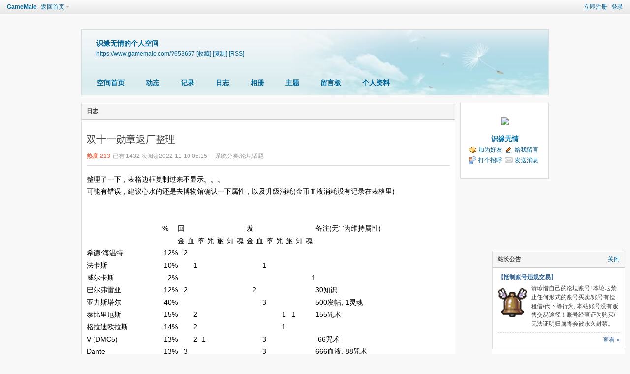

--- FILE ---
content_type: text/html; charset=utf-8
request_url: https://www.gamemale.com/blog-653657-65082.html
body_size: 12454
content:
<!doctype html>
<html>
<head>
<meta http-equiv="Content-Type" content="text/html; charset=utf-8" />
<meta http-equiv="X-UA-Compatible" content="IE=edge,chrome=1">
<meta name="renderer" content="webkit">
<title>双十一勋章返厂整理 - 识缘无情的日志-GameMale</title>
<meta name="keywords" content="双十一勋章返厂整理" />
<meta name="description" content="整理了一下，表格边框复制过来不显示。。。可能有错误，建议心水的还是去博物馆确认一下属性，以及升级消耗(金币血液消耗没有记录在表格里)
 
 
 
 
  ... ,GameMale" />
<meta name="MSSmartTagsPreventParsing" content="True" />
<meta http-equiv="MSThemeCompatible" content="Yes" />
<link href="./template/mwt2/extend/img/favicon.ico" type="image/x-icon" rel="shortcut icon">
<base href="https://www.gamemale.com/" /><link rel="stylesheet" type="text/css" href="data/cache/style_72_common.css?f05" /><link rel="stylesheet" type="text/css" href="data/cache/style_72_home_space.css?f05" /><script type="text/javascript">var STYLEID = '72', STATICURL = 'static/', IMGDIR = 'static/image/common/', VERHASH = 'f05', charset = 'utf-8', discuz_uid = '0', cookiepre = 'TVj0_2132_', cookiedomain = '', cookiepath = '/', showusercard = '1', attackevasive = '0', disallowfloat = 'newthread|tradeorder|debate|nav|usergroups', creditnotice = '1|旅程|里,2|金币|枚,3|血液|滴,4|追随|人,5|咒术|卷,6|知识|点,7|灵魂|隻,8|堕落|黑', defaultstyle = '', REPORTURL = 'aHR0cHM6Ly93d3cuZ2FtZW1hbGUuY29tL2Jsb2ctNjUzNjU3LTY1MDgyLmh0bWw=', SITEURL = 'https://www.gamemale.com/', JSPATH = 'data/cache/', CSSPATH = 'data/cache/style_', DYNAMICURL = '';</script>
<script src="data/cache/common.js?f05" type="text/javascript"></script>
    <!--[if (gte IE 8)|!(IE)]><!--> 
     <script src="./template/mwt2/extend/js/pace.min.js" type="text/javascript"></script>
    <!--<![endif]-->
<script src="data/cache/home.js?f05" type="text/javascript"></script>
<link rel="stylesheet" type="text/css" href='data/cache/style_72_css_space.css?f05' />
<link id="style_css" rel="stylesheet" type="text/css" href="static/space/t1/style.css?f05">
<style id="diy_style"></style>
</head>

<body id="space" onkeydown="if(event.keyCode==27) return false;">
<div id="append_parent"></div>
<div id="ajaxwaitid"></div>


<div id="toptb" class="cl">
<div class="y">
<a href="member.php?mod=register">立即注册</a>
<a href="member.php?mod=logging&amp;action=login" onclick="showWindow('login', this.href)">登录</a>
</div>
<div class="z">
<a href="./" title="GameMale" class="xw1">GameMale</a>
<a href="https://www.gamemale.com/home.php?mod=space&amp;do=home" id="navs" class="showmenu" onmouseover="showMenu(this.id);">返回首页</a>
</div>
</div>
<div id="hd" class="wp cl">

<h2 id="spaceinfoshow"><strong id="spacename" class="mbn">
识缘无情的个人空间</strong>
<span class="xs0 xw0">
<a id="domainurl" href="https://www.gamemale.com/?653657" onclick="setCopy('https://www.gamemale.com/?653657', '空间地址复制成功');return false;">https://www.gamemale.com/?653657</a>
<a href="javascript:;" onclick="addFavorite(location.href, document.title)">[收藏]</a>
<a id="domainurl" href="https://www.gamemale.com/?653657" onclick="setCopy('https://www.gamemale.com/?653657', '空间地址复制成功');return false;">[复制]</a>
<a href="https://www.gamemale.com/home.php?mod=rss&amp;uid=653657">[RSS]</a>
</span>
<span id="spacedescription" class="xs1 xw0 mtn"></span>
</h2><div id="nv">
<ul>
<li><a href="https://www.gamemale.com/home.php?mod=space&amp;uid=653657&amp;do=index">空间首页</a></li>
<li><a href="https://www.gamemale.com/home.php?mod=space&amp;uid=653657&amp;do=home&amp;view=me&amp;from=space">动态</a></li>
<li><a href="https://www.gamemale.com/home.php?mod=space&amp;uid=653657&amp;do=doing&amp;view=me&amp;from=space">记录</a></li>
<li><a href="https://www.gamemale.com/home.php?mod=space&amp;uid=653657&amp;do=blog&amp;view=me&amp;from=space">日志</a></li>
<li><a href="https://www.gamemale.com/home.php?mod=space&amp;uid=653657&amp;do=album&amp;view=me&amp;from=space">相册</a></li>
<li><a href="https://www.gamemale.com/home.php?mod=space&amp;uid=653657&amp;do=thread&amp;view=me&amp;from=space">主题</a></li>
<li><a href="https://www.gamemale.com/home.php?mod=space&amp;uid=653657&amp;do=wall">留言板</a></li>
<li><a href="https://www.gamemale.com/home.php?mod=space&amp;uid=653657&amp;do=profile">个人资料</a></li>
</ul>
</div></div>

<ul class="p_pop h_pop" id="plugin_menu" style="display: none">          <li><a href="k_usercard-style.html" id="mn_plink_style">多彩名片</a></li>
               <li><a href="wmff_syt-wmff_syt.html" id="mn_plink_wmff_syt">留言板</a></li>
     </ul>
<ul class="p_pop h_pop" id="mn_Ncfa1_menu" style="display: none"><li><a href="k_misign-sign.html" hidefocus="true" >【每日签到】签到界面</a></li><li><a href="https://www.gamemale.com/home.php?mod=task&do=view&id=25" hidefocus="true">【每周任务】发帖奖励</a></li><li><a href="reply_reward-reply_reward.html" hidefocus="true" >【每月任务】回帖奖励</a></li></ul><ul id="navs_menu" class="p_pop topnav_pop" style="display:none;">                <li id="mn_forum" ><a href="https://www.gamemale.com/forum.php" hidefocus="true" title="BBS"  >首页<span>BBS</span></a></li>                <li id="mn_N2c45" ><a href="https://www.gamemale.com/thread-9039-1-1.html" hidefocus="true" title="全面禁水！进站必读！"   style="font-weight: bold;text-decoration: underline;">论坛规范  ★<span>全面禁水！进站必读！</span></a></li>                <li id="mn_Na183" ><a href="https://www.gamemale.com/home.php?mod=task&do=view&id=14" hidefocus="true" title="证明你不是机器人！"   style="font-weight: bold;text-decoration: underline;">新人升级  ✌<span>证明你不是机器人！</span></a></li>                <li id="mn_N69dc" ><a href="https://www.gamemale.com/thread-70042-1-1.html" hidefocus="true"  >常见问题  ？</a></li>                <li id="mn_Nf376" ><a href="wodexunzhang-showxunzhang.html" hidefocus="true" title="Lv.≥2 来开启勋章大世界！"   style="font-weight: bold;">勋章商城  Ⓖ<span>Lv.≥2 来开启勋章大世界！</span></a></li>                <li id="mn_N13d5" ><a href="https://www.gamemale.com/wodexunzhang-showxunzhang.html?action=my" hidefocus="true" target="_blank"   style="font-weight: bold;">我的勋章  ▣</a></li>                <li id="mn_Nc5cc" ><a href="https://www.gamemale.com/home.php?mod=magic" hidefocus="true" title="用于帖子和日志的神奇物品！"  >道具超市  24ʰ<span>用于帖子和日志的神奇物品！</span></a></li>                <li id="mn_N35bc" ><a href="https://www.gamemale.com/home.php?mod=spacecp&ac=credit&op=exchange" hidefocus="true" title="献出血液换得其他属性积分！"  >血液祭献  ⇄<span>献出血液换得其他属性积分！</span></a></li>                <li id="mn_N34e7" ><a href="plugin.php?id=viewui_draw" hidefocus="true" title="你画我猜奖励多多！"  >你画我猜 ✎<span>你画我猜奖励多多！</span></a></li>                <li id="mn_N91b5" ><a href="it618_award-award.html" hidefocus="true" title="一卡在手，希望无穷！"  >日常卡片 ¼<span>一卡在手，希望无穷！</span></a></li>                <li id="mn_N50a7" ><a href="tshuz_buyname-tshuz_buyname.html" hidefocus="true" title="不可思议的新身份！"  >头衔称号  ≛<span>不可思议的新身份！</span></a></li>                <li id="mn_Ncfa1" ><a href="https://www.gamemale.com/home.php?mod=task" hidefocus="true">热门任务  ☑</a></li>                <li id="mn_N2e25" ><a href="https://www.gamemale.com/forum-165-1.html" hidefocus="true"  >近期活动  ✦</a></li>                                <li id="mn_Ncc15" ><a href="nds_up_ques-nds_up_ques.html" hidefocus="true"  >科考小队  ⚑</a></li>                                                                                                                                                </ul>
<ul id="myspace_menu" class="p_pop" style="display:none;">
    <li><a href="https://www.gamemale.com/home.php?mod=space">我的空间</a></li><li><a href="https://www.gamemale.com/home.php?mod=space&do=doing&view=all" title="发送自己个人状态，即时记录。" style="background-image:url(https://img.gamemale.com/common/cf/122510ivxu47uopuvpavz7.png?Pdfz0J) !important">记录</a></li>
<li><a href="https://www.gamemale.com/home.php?mod=space&do=blog&view=all" title="养成写每天日志的是个好习惯。" style="background-image:url(https://img.gamemale.com/common/cf/105636pasfq9p9vsqsczxx.png?aM7c09) !important">日志</a></li>
<li><a href="https://www.gamemale.com/home.php?mod=task" style="background-image:url(https://img.gamemale.com/album/201908/07/213308pidb9pkwnqzkwqqq.png) !important">任务</a></li>
<li><a href="https://www.gamemale.com/home.php?mod=magic" style="background-image:url(https://img.gamemale.com/album/201908/07/214426bu4dbb8u5n6dscrb.png) !important">道具</a></li>
<li><a href="wodexunzhang-showxunzhang.html" title="购买特殊勋章可以升级、培养、触发更多发帖奖励！" style="background-image:url(https://img.gamemale.com/common/cf/004242lfgy9d9577tsfnn7.gif?mnCIcz) !important">勋章</a></li>
<li><a href="https://www.gamemale.com/home.php?mod=space&do=wall" style="background-image:url(https://img.gamemale.com/album/201908/07/215537bly5bx7ta7phlhbk.png) !important">留言</a></li>
<li><a href="https://www.gamemale.com/forum.php?mod=guide" style="background-image:url(https://img.gamemale.com/album/201908/07/215010mjm9j9kyjjjjjjrj.png) !important">导读</a></li>
<li><a href="https://www.gamemale.com/home.php?mod=space&do=album" title="个人图片存储空间。" style="background-image:url(https://img.gamemale.com/common/cf/170154qdqw0xu0c6yddzd0.png?fSSsQp) !important">相册</a></li>
<li><a href="https://www.gamemale.com/forum.php?mod=collection&op=all" title="建立自己的帖子专辑，提供大家订阅。" style="background-image:url(https://img.gamemale.com/common/cf/061145ppupntm9bmu7v6n5.png?wZ7yS4) !important">淘帖</a></li>
<li><a href="https://www.gamemale.com/group.php?mod=my" title="我的群组浏览中心。" style="background-image:url(https://img.gamemale.com/common/cf/105802bz44lf49x6efsl44.png?qpY8ae) !important">群组</a></li>
<li><a href="https://www.gamemale.com/home.php?mod=space&do=favorite&view=me" style="background-image:url(https://img.gamemale.com/album/201908/07/215818qarrkbbojryi2iir.png) !important">收藏</a></li>
<li><a href="https://www.gamemale.com/home.php?mod=space&do=friend" style="background-image:url(https://img.gamemale.com/album/201908/07/220328ysdgc5037ynnhcu5.png) !important">好友</a></li>
<li><a href="https://www.gamemale.com/home.php?mod=spacecp&ac=pm&type=1" title="使用短消息做为一群好友之间的聊天室。" style="background-image:url(https://img.gamemale.com/common/cf/152703vq3lz9lk0xbq0zqx.png?GfhtBm) !important">群聊</a></li>
<li><a href="misc.php?mod=ranklist" style="background-image:url(https://img.gamemale.com/album/201905/12/180036amokrm8zw2m8mlkk.png) !important">排行</a></li>
</ul>
<div id="ct" class="ct2 wp cl">
<div class="mn">
<div class="bm">
<div class="bm_h">
<h1 class="mt">日志</h1>
</div>
<div class="bm_c">

<div class="vw mbm">
<div class="h pbm">
<h1 class="ph" >
双十一勋章返厂整理</h1>
<p class="xg2">
<strong class="hot">热度 <em>213</em></strong><span class="xg1">已有 1432 次阅读</span><span class="xg1">2022-11-10 05:15</span>

<span class="pipe">|</span><span class="xg1">系统分类:<a href="https://www.gamemale.com/home.php?mod=space&amp;do=blog&amp;view=all&amp;catid=15">论坛话题</a></span>
</p>
</div>

<div id="blog_article" class="d cl"><div>整理了一下，表格边框复制过来不显示。。。</div><div>可能有错误，建议心水的还是去博物馆确认一下属性，以及升级消耗(金币血液消耗没有记录在表格里)</div><div><br></div><div><br></div><div><table border="0" cellpadding="0" cellspacing="0" width="849" .="border-collapse:
 collapse;width:637pt">
 
 
 
 
 <tbody><tr height="19" .="height:14.4pt">
  <td height="19" .="xl66" width="154">&nbsp;</td>
  <td .="xl67" width="31">%</td>
  <td .="xl66" width="20">回</td>
  <td .="xl66" width="20">&nbsp;</td>
  <td .="xl66" width="20">&nbsp;</td>
  <td .="xl66" width="20">&nbsp;</td>
  <td .="xl66" width="20">&nbsp;</td>
  <td .="xl66" width="20">&nbsp;</td>
  <td .="xl66" width="20">&nbsp;</td>
  <td .="xl66" width="20">发</td>
  <td .="xl66" width="20">&nbsp;</td>
  <td .="xl66" width="20">&nbsp;</td>
  <td .="xl66" width="20">&nbsp;</td>
  <td .="xl66" width="20">&nbsp;</td>
  <td .="xl66" width="20">&nbsp;</td>
  <td .="xl66" width="20">&nbsp;</td>
  <td .="xl66" width="384">备注(无’-‘为维持属性)</td>
 </tr>
 <tr height="19" .="height:14.4pt">
  <td height="19" .="xl66">&nbsp;</td>
  <td .="xl67">&nbsp;</td>
  <td .="xl66">金</td>
  <td .="xl66">血</td>
  <td .="xl66">堕</td>
  <td .="xl66">咒</td>
  <td .="xl66">旅</td>
  <td .="xl66">知</td>
  <td .="xl66">魂</td>
  <td .="xl66">金</td>
  <td .="xl66">血</td>
  <td .="xl66">堕</td>
  <td .="xl66">咒</td>
  <td .="xl66">旅</td>
  <td .="xl66">知</td>
  <td .="xl66">魂</td>
  <td .="xl66">&nbsp;</td>
 </tr>
 <tr height="19" .="height:14.4pt">
  <td height="19" .="xl66">
  <div .="overflow-wrap: break-word;box-sizing: border-box">
  <div .="overflow-wrap: break-word; box-sizing: border-box; box-shadow: rgb(204, 204, 204) 2px 2px 5px;">希德‧海温特</div></div></td>
  <td .="xl67" align="right">12%</td>
  <td .="xl66" align="right">2</td>
  <td .="xl66">&nbsp;</td>
  <td .="xl66">&nbsp;</td>
  <td .="xl66">&nbsp;</td>
  <td .="xl66">&nbsp;</td>
  <td .="xl66">&nbsp;</td>
  <td .="xl66">&nbsp;</td>
  <td .="xl66">&nbsp;</td>
  <td .="xl66">&nbsp;</td>
  <td .="xl66">&nbsp;</td>
  <td .="xl66">&nbsp;</td>
  <td .="xl66">&nbsp;</td>
  <td .="xl66">&nbsp;</td>
  <td .="xl66">&nbsp;</td>
  <td .="xl66">&nbsp;</td>
 </tr>
 <tr height="19" .="height:14.4pt">
  <td height="19" .="xl66">法卡斯</td>
  <td .="xl67" align="right">10%</td>
  <td .="xl66">&nbsp;</td>
  <td .="xl66" align="right">1</td>
  <td .="xl66">&nbsp;</td>
  <td .="xl66">&nbsp;</td>
  <td .="xl66">&nbsp;</td>
  <td .="xl66">&nbsp;</td>
  <td .="xl66">&nbsp;</td>
  <td .="xl66">&nbsp;</td>
  <td .="xl66" align="right">1</td>
  <td .="xl66">&nbsp;</td>
  <td .="xl66">&nbsp;</td>
  <td .="xl66">&nbsp;</td>
  <td .="xl66">&nbsp;</td>
  <td .="xl66">&nbsp;</td>
  <td .="xl66">&nbsp;</td>
 </tr>
 <tr height="19" .="height:14.4pt">
  <td height="19" .="xl66">威尔卡斯</td>
  <td .="xl67" align="right">2%</td>
  <td .="xl66">&nbsp;</td>
  <td .="xl66">&nbsp;</td>
  <td .="xl66">&nbsp;</td>
  <td .="xl66">&nbsp;</td>
  <td .="xl66">&nbsp;</td>
  <td .="xl66">&nbsp;</td>
  <td .="xl66">&nbsp;</td>
  <td .="xl66">&nbsp;</td>
  <td .="xl66">&nbsp;</td>
  <td .="xl66">&nbsp;</td>
  <td .="xl66">&nbsp;</td>
  <td .="xl66">&nbsp;</td>
  <td .="xl66">&nbsp;</td>
  <td .="xl66" align="right">1</td>
  <td .="xl66">&nbsp;</td>
 </tr>
 <tr height="19" .="height:14.4pt">
  <td height="19" .="xl66">
  <div .="overflow-wrap: break-word;box-sizing: border-box">
  <div .="overflow-wrap: break-word; box-sizing: border-box; box-shadow: rgb(204, 204, 204) 2px 2px 5px;">巴尔弗雷亚</div></div></td>
  <td .="xl67" align="right">12%</td>
  <td .="xl66" align="right">2</td>
  <td .="xl66">&nbsp;</td>
  <td .="xl66">&nbsp;</td>
  <td .="xl66">&nbsp;</td>
  <td .="xl66">&nbsp;</td>
  <td .="xl66">&nbsp;</td>
  <td .="xl66">&nbsp;</td>
  <td .="xl66" align="right">2</td>
  <td .="xl66">&nbsp;</td>
  <td .="xl66">&nbsp;</td>
  <td .="xl66">&nbsp;</td>
  <td .="xl66">&nbsp;</td>
  <td .="xl66">&nbsp;</td>
  <td .="xl66">&nbsp;</td>
  <td .="xl66">30知识</td>
 </tr>
 <tr height="19" .="height:14.4pt">
  <td height="19" .="xl66">
  <div .="overflow-wrap: break-word;box-sizing: border-box">
  <div .="overflow-wrap: break-word; box-sizing: border-box; box-shadow: rgb(204, 204, 204) 2px 2px 5px;">亚力斯塔尔</div></div></td>
  <td .="xl67" align="right">40%</td>
  <td .="xl66">&nbsp;</td>
  <td .="xl66">&nbsp;</td>
  <td .="xl66">&nbsp;</td>
  <td .="xl66">&nbsp;</td>
  <td .="xl66">&nbsp;</td>
  <td .="xl66">&nbsp;</td>
  <td .="xl66">&nbsp;</td>
  <td .="xl66">&nbsp;</td>
  <td .="xl66" align="right">3</td>
  <td .="xl66">&nbsp;</td>
  <td .="xl66">&nbsp;</td>
  <td .="xl66">&nbsp;</td>
  <td .="xl66">&nbsp;</td>
  <td .="xl66">&nbsp;</td>
  <td .="xl66">500发帖,-1灵魂</td>
 </tr>
 <tr height="19" .="height:14.4pt">
  <td height="19" .="xl66">
  <div .="overflow-wrap: break-word;box-sizing: border-box">
  <div .="overflow-wrap: break-word; box-sizing: border-box; box-shadow: rgb(204, 204, 204) 2px 2px 5px;">泰比里厄斯</div></div></td>
  <td .="xl67" align="right">15%</td>
  <td .="xl66">&nbsp;</td>
  <td .="xl66" align="right">2</td>
  <td .="xl66">&nbsp;</td>
  <td .="xl66">&nbsp;</td>
  <td .="xl66">&nbsp;</td>
  <td .="xl66">&nbsp;</td>
  <td .="xl66">&nbsp;</td>
  <td .="xl66">&nbsp;</td>
  <td .="xl66">&nbsp;</td>
  <td .="xl66">&nbsp;</td>
  <td .="xl66" align="right">1</td>
  <td .="xl66" align="right">1</td>
  <td .="xl66">&nbsp;</td>
  <td .="xl66">&nbsp;</td>
  <td .="xl66">155咒术</td>
 </tr>
 <tr height="19" .="height:14.4pt">
  <td height="19" .="xl66">
  <div .="overflow-wrap: break-word;box-sizing: border-box">
  <div .="overflow-wrap: break-word; box-sizing: border-box; box-shadow: rgb(204, 204, 204) 2px 2px 5px;">格拉迪欧拉斯</div></div></td>
  <td .="xl67" align="right">14%</td>
  <td .="xl66">&nbsp;</td>
  <td .="xl66" align="right">2</td>
  <td .="xl66">&nbsp;</td>
  <td .="xl66">&nbsp;</td>
  <td .="xl66">&nbsp;</td>
  <td .="xl66">&nbsp;</td>
  <td .="xl66">&nbsp;</td>
  <td .="xl66">&nbsp;</td>
  <td .="xl66">&nbsp;</td>
  <td .="xl66">&nbsp;</td>
  <td .="xl66" align="right">1</td>
  <td .="xl66">&nbsp;</td>
  <td .="xl66">&nbsp;</td>
  <td .="xl66">&nbsp;</td>
  <td .="xl66">&nbsp;</td>
 </tr>
 <tr height="19" .="height:14.4pt">
  <td height="19" .="xl66">
  <div .="overflow-wrap: break-word;box-sizing: border-box">
  <div .="overflow-wrap: break-word; box-sizing: border-box; box-shadow: rgb(204, 204, 204) 2px 2px 5px;">V (DMC5)</div></div></td>
  <td .="xl67" align="right">13%</td>
  <td .="xl66">&nbsp;</td>
  <td .="xl66" align="right">2</td>
  <td .="xl66">&nbsp;-1</td>
  <td .="xl66">&nbsp;</td>
  <td .="xl66">&nbsp;</td>
  <td .="xl66">&nbsp;</td>
  <td .="xl66">&nbsp;</td>
  <td .="xl66">&nbsp;</td>
  <td .="xl66" align="right">3</td>
  <td .="xl66">&nbsp;</td>
  <td .="xl66">&nbsp;</td>
  <td .="xl66">&nbsp;</td>
  <td .="xl66">&nbsp;</td>
  <td .="xl66">&nbsp;</td>
  <td .="xl66">-66咒术</td>
 </tr>
 <tr height="19" .="height:14.4pt">
  <td height="19" .="xl66">
  <div .="overflow-wrap: break-word;box-sizing: border-box">
  <div .="overflow-wrap: break-word; box-sizing: border-box; box-shadow: rgb(204, 204, 204) 2px 2px 5px;">Dante</div></div></td>
  <td .="xl67" align="right">13%</td>
  <td .="xl66" align="right">3</td>
  <td .="xl66">&nbsp;</td>
  <td .="xl66">&nbsp;</td>
  <td .="xl66">&nbsp;</td>
  <td .="xl66">&nbsp;</td>
  <td .="xl66">&nbsp;</td>
  <td .="xl66">&nbsp;</td>
  <td .="xl66">&nbsp;</td>
  <td .="xl66" align="right">3</td>
  <td .="xl66">&nbsp;</td>
  <td .="xl66">&nbsp;</td>
  <td .="xl66">&nbsp;</td>
  <td .="xl66">&nbsp;</td>
  <td .="xl66">&nbsp;</td>
  <td .="xl66">666血液,-88咒术</td>
 </tr>
 <tr height="19" .="height:14.4pt">
  <td height="19" .="xl66">
  <div .="overflow-wrap: break-word;box-sizing: border-box">
  <div .="overflow-wrap: break-word; box-sizing: border-box; box-shadow: rgb(204, 204, 204) 2px 2px 5px;">Vergil</div></div></td>
  <td .="xl67" align="right">15%</td>
  <td .="xl66">&nbsp;</td>
  <td .="xl66" align="right">2</td>
  <td .="xl66">&nbsp;</td>
  <td .="xl66">&nbsp;</td>
  <td .="xl66">&nbsp;</td>
  <td .="xl66">&nbsp;</td>
  <td .="xl66">&nbsp;</td>
  <td .="xl66">&nbsp;</td>
  <td .="xl66">&nbsp;</td>
  <td .="xl66">&nbsp;</td>
  <td .="xl66" align="right">3</td>
  <td .="xl66">&nbsp;</td>
  <td .="xl66">&nbsp;</td>
  <td .="xl66">&nbsp;</td>
  <td .="xl66">130咒术,-88咒术</td>
 </tr>
 <tr height="19" .="height:14.4pt">
  <td height="19" .="xl66">
  <div .="overflow-wrap: break-word;box-sizing: border-box">
  <div .="overflow-wrap: break-word; box-sizing: border-box; box-shadow: rgb(204, 204, 204) 2px 2px 5px;">盖里</div></div></td>
  <td .="xl67" align="right">7%</td>
  <td .="xl66" align="right">1</td>
  <td .="xl66" align="right">1</td>
  <td .="xl66">&nbsp;</td>
  <td .="xl66">&nbsp;</td>
  <td .="xl66">&nbsp;</td>
  <td .="xl66">&nbsp;</td>
  <td .="xl66">&nbsp;</td>
  <td .="xl66">&nbsp;</td>
  <td .="xl66">&nbsp;</td>
  <td .="xl66">&nbsp;</td>
  <td .="xl66">&nbsp;</td>
  <td .="xl66" align="right">1</td>
  <td .="xl66">&nbsp;</td>
  <td .="xl66">&nbsp;</td>
  <td .="xl66">30好友</td>
 </tr>
 <tr height="19" .="height:14.4pt">
  <td height="19" .="xl66">
  <div .="overflow-wrap: break-word;box-sizing: border-box">
  <div .="overflow-wrap: break-word; box-sizing: border-box; box-shadow: rgb(204, 204, 204) 2px 2px 5px;">奥利弗‧奎恩</div></div></td>
  <td .="xl67" align="right">15%</td>
  <td .="xl66">&nbsp;</td>
  <td .="xl66" align="right">1</td>
  <td .="xl66">&nbsp;-1</td>
  <td .="xl66">&nbsp;</td>
  <td .="xl66">&nbsp;</td>
  <td .="xl66">&nbsp;</td>
  <td .="xl66">&nbsp;</td>
  <td .="xl66">&nbsp;</td>
  <td .="xl66" align="right">2</td>
  <td .="xl66">&nbsp;-3</td>
  <td .="xl66">&nbsp;</td>
  <td .="xl66">&nbsp;</td>
  <td .="xl66">&nbsp;</td>
  <td .="xl66">&nbsp;</td>
  <td .="xl66">15主题,45追随,30堕落(不确定是维持还是消耗)</td>
 </tr>
 <tr height="19" .="height:14.4pt">
  <td height="19" .="xl66">
  <div .="overflow-wrap: break-word;box-sizing: border-box">
  <div .="overflow-wrap: break-word; box-sizing: border-box; box-shadow: rgb(204, 204, 204) 2px 2px 5px;">安德森‧戴维斯</div></div></td>
  <td .="xl67" align="right">15%</td>
  <td .="xl66">-1</td>
  <td .="xl66" align="right">2</td>
  <td .="xl66">&nbsp;</td>
  <td .="xl66" align="right">1</td>
  <td .="xl66">&nbsp;</td>
  <td .="xl66">&nbsp;</td>
  <td .="xl66">&nbsp;</td>
  <td .="xl66">&nbsp;</td>
  <td .="xl66" align="right">5</td>
  <td .="xl66">&nbsp;</td>
  <td .="xl66">&nbsp;</td>
  <td .="xl66">&nbsp;</td>
  <td .="xl66">&nbsp;</td>
  <td .="xl66">&nbsp;</td>
  <td .="xl66">100堕落</td>
 </tr>
 <tr height="19" .="height:14.4pt">
  <td height="19" .="xl66">
  <div .="overflow-wrap: break-word;box-sizing: border-box">
  <div .="overflow-wrap: break-word; box-sizing: border-box; box-shadow: rgb(204, 204, 204) 2px 2px 5px;">哈尔‧乔丹</div></div></td>
  <td .="xl67" align="right">7%</td>
  <td .="xl66">&nbsp;</td>
  <td .="xl66">&nbsp;</td>
  <td .="xl66">&nbsp;</td>
  <td .="xl66" align="right">1</td>
  <td .="xl66">&nbsp;</td>
  <td .="xl66">&nbsp;</td>
  <td .="xl66">&nbsp;</td>
  <td .="xl66">&nbsp;</td>
  <td .="xl66">&nbsp;</td>
  <td .="xl66">&nbsp;</td>
  <td .="xl66" align="right">1</td>
  <td .="xl66" align="right">1</td>
  <td .="xl66">&nbsp;</td>
  <td .="xl66">&nbsp;</td>
  <td .="xl66">15知识,75追随,100积分</td>
 </tr>
 <tr height="19" .="height:14.4pt">
  <td height="19" .="xl66">
  <div .="overflow-wrap: break-word;box-sizing: border-box">
  <div .="overflow-wrap: break-word; box-sizing: border-box; box-shadow: rgb(204, 204, 204) 2px 2px 5px;">巴基 (猎鹰与冬兵)</div></div></td>
  <td .="xl67" align="right">12%</td>
  <td .="xl66">&nbsp;</td>
  <td .="xl66" align="right">3</td>
  <td .="xl66">&nbsp;</td>
  <td .="xl66">&nbsp;</td>
  <td .="xl66">&nbsp;</td>
  <td .="xl66">&nbsp;</td>
  <td .="xl66">&nbsp;</td>
  <td .="xl66">&nbsp;</td>
  <td .="xl66" align="right">3</td>
  <td .="xl66">&nbsp;</td>
  <td .="xl66">&nbsp;</td>
  <td .="xl66">&nbsp;</td>
  <td .="xl66">&nbsp;</td>
  <td .="xl66">&nbsp;</td>
  <td .="xl66">&nbsp;</td>
 </tr>
 <tr height="19" .="height:14.4pt">
  <td height="19" .="xl66">
  <div .="overflow-wrap: break-word;box-sizing: border-box">
  <div .="overflow-wrap: break-word; box-sizing: border-box; box-shadow: rgb(204, 204, 204) 2px 2px 5px;">威克多尔·克鲁姆</div></div></td>
  <td .="xl67" align="right">10%</td>
  <td .="xl66" align="right">2</td>
  <td .="xl66">&nbsp;</td>
  <td .="xl66">&nbsp;</td>
  <td .="xl66">&nbsp;</td>
  <td .="xl66">&nbsp;</td>
  <td .="xl66">&nbsp;</td>
  <td .="xl66">&nbsp;</td>
  <td .="xl66" align="right">2</td>
  <td .="xl66">&nbsp;</td>
  <td .="xl66">&nbsp;</td>
  <td .="xl66" align="right">1</td>
  <td .="xl66">&nbsp;</td>
  <td .="xl66">&nbsp;</td>
  <td .="xl66">&nbsp;</td>
  <td .="xl66">-30咒术</td>
 </tr>
 <tr height="19" .="height:14.4pt">
  <td height="19" .="xl66">
  <div .="overflow-wrap: break-word;box-sizing: border-box">
  <div .="overflow-wrap: break-word; box-sizing: border-box; box-shadow: rgb(204, 204, 204) 2px 2px 5px;">赫敏·格兰杰</div></div></td>
  <td .="xl67" align="right">10%</td>
  <td .="xl66">&nbsp;</td>
  <td .="xl66" align="right">2</td>
  <td .="xl66">&nbsp;</td>
  <td .="xl66">&nbsp;</td>
  <td .="xl66">&nbsp;</td>
  <td .="xl66">&nbsp;</td>
  <td .="xl66">&nbsp;</td>
  <td .="xl66">&nbsp;</td>
  <td .="xl66" align="right">2</td>
  <td .="xl66">&nbsp;</td>
  <td .="xl66" align="right">1</td>
  <td .="xl66">&nbsp;</td>
  <td .="xl66">&nbsp;</td>
  <td .="xl66">&nbsp;</td>
  <td .="xl66">30发帖,-30咒术</td>
 </tr>
 <tr height="19" .="height:14.4pt">
  <td height="19" .="xl66">超级名贵无用宝剑</td>
  <td .="xl67" align="right">0%</td>
  <td .="xl66">&nbsp;</td>
  <td .="xl66">&nbsp;</td>
  <td .="xl66">&nbsp;</td>
  <td .="xl66">&nbsp;</td>
  <td .="xl66">&nbsp;</td>
  <td .="xl66">&nbsp;</td>
  <td .="xl66">&nbsp;</td>
  <td .="xl66">&nbsp;</td>
  <td .="xl66">&nbsp;</td>
  <td .="xl66">&nbsp;</td>
  <td .="xl66">&nbsp;</td>
  <td .="xl66">&nbsp;</td>
  <td .="xl66">&nbsp;</td>
  <td .="xl66">&nbsp;</td>
  <td .="xl66">闪亮亮</td>
 </tr>
 <tr height="19" .="height:14.4pt">
  <td height="19" .="xl66">
  <div .="overflow-wrap: break-word;box-sizing: border-box">
  <div .="overflow-wrap: break-word; box-sizing: border-box; box-shadow: rgb(204, 204, 204) 2px 2px 5px;">骑士遗盔</div></div></td>
  <td .="xl67" align="right">5%</td>
  <td .="xl66">&nbsp;</td>
  <td .="xl66" align="right">1</td>
  <td .="xl66">&nbsp;</td>
  <td .="xl66">&nbsp;</td>
  <td .="xl66">&nbsp;</td>
  <td .="xl66" align="right">1</td>
  <td .="xl66">&nbsp;</td>
  <td .="xl66">&nbsp;</td>
  <td .="xl66">&nbsp;</td>
  <td .="xl66">&nbsp;</td>
  <td .="xl66" align="right">1</td>
  <td .="xl66">&nbsp;</td>
  <td .="xl66">&nbsp;</td>
  <td .="xl66">&nbsp;</td>
  <td .="xl66">&nbsp;</td>
 </tr>
 <tr height="19" .="height:14.4pt">
  <td height="19" .="xl66">
  <div .="overflow-wrap: break-word;box-sizing: border-box">
  <div .="overflow-wrap: break-word; box-sizing: border-box; box-shadow: rgb(204, 204, 204) 2px 2px 5px;">石鬼面</div></div></td>
  <td .="xl67" align="right">18%</td>
  <td .="xl66">&nbsp;</td>
  <td .="xl66" align="right">-3</td>
  <td .="xl66" align="right">1</td>
  <td .="xl66">&nbsp;</td>
  <td .="xl66">&nbsp;</td>
  <td .="xl66">&nbsp;</td>
  <td .="xl66">&nbsp;</td>
  <td .="xl66">&nbsp;</td>
  <td .="xl66">&nbsp;</td>
  <td .="xl66">&nbsp;</td>
  <td .="xl66" align="right">1</td>
  <td .="xl66">&nbsp;</td>
  <td .="xl66">&nbsp;</td>
  <td .="xl66">&nbsp;</td>
  <td .="xl66">&nbsp;</td>
 </tr>
 <tr height="19" .="height:14.4pt">
  <td height="19" .="xl66">
  <div .="overflow-wrap: break-word;box-sizing: border-box">
  <div .="overflow-wrap: break-word; box-sizing: border-box; box-shadow: rgb(204, 204, 204) 2px 2px 5px;">赫尔墨斯·看守者之杖</div></div></td>
  <td .="xl67" align="right">2%</td>
  <td .="xl66">&nbsp;</td>
  <td .="xl66" align="right">-1</td>
  <td .="xl66">&nbsp;</td>
  <td .="xl66">&nbsp;</td>
  <td .="xl66">&nbsp;</td>
  <td .="xl66" align="right">1</td>
  <td .="xl66">&nbsp;</td>
  <td .="xl66">&nbsp;</td>
  <td .="xl66" align="right">-1</td>
  <td .="xl66">&nbsp;</td>
  <td .="xl66">&nbsp;</td>
  <td .="xl66">&nbsp;</td>
  <td .="xl66" align="right">1</td>
  <td .="xl66">&nbsp;</td>
  <td .="xl66">20知识,90堕落,低级有加堕落,堕落越高属性越低</td>
 </tr>
 <tr height="19" .="height:14.4pt">
  <td height="19" .="xl66">
  <div .="overflow-wrap: break-word;box-sizing: border-box">
  <div .="overflow-wrap: break-word; box-sizing: border-box; box-shadow: rgb(204, 204, 204) 2px 2px 5px;">日荒戒指</div></div></td>
  <td .="xl67" align="right">10%</td>
  <td .="xl66" align="right">1</td>
  <td .="xl66">&nbsp;</td>
  <td .="xl66">&nbsp;</td>
  <td .="xl66">&nbsp;</td>
  <td .="xl66">&nbsp;</td>
  <td .="xl66">&nbsp;</td>
  <td .="xl66">&nbsp;</td>
  <td .="xl66" align="right">2</td>
  <td .="xl66">&nbsp;</td>
  <td .="xl66">&nbsp;</td>
  <td .="xl66">&nbsp;</td>
  <td .="xl66">&nbsp;</td>
  <td .="xl66">&nbsp;</td>
  <td .="xl66">&nbsp;</td>
  <td .="xl66">&nbsp;</td>
 </tr>
 <tr height="19" .="height:14.4pt">
  <td height="19" .="xl66">
  <div .="overflow-wrap: break-word;box-sizing: border-box">
  <div .="overflow-wrap: break-word; box-sizing: border-box; box-shadow: rgb(204, 204, 204) 2px 2px 5px;">月陨戒指</div></div></td>
  <td .="xl67" align="right">10%</td>
  <td .="xl66">&nbsp;</td>
  <td .="xl66" align="right">1</td>
  <td .="xl66">&nbsp;</td>
  <td .="xl66">&nbsp;</td>
  <td .="xl66">&nbsp;</td>
  <td .="xl66">&nbsp;</td>
  <td .="xl66">&nbsp;</td>
  <td .="xl66">&nbsp;</td>
  <td .="xl66" align="right">2</td>
  <td .="xl66">&nbsp;</td>
  <td .="xl66">&nbsp;</td>
  <td .="xl66">&nbsp;</td>
  <td .="xl66">&nbsp;</td>
  <td .="xl66">&nbsp;</td>
  <td .="xl66">&nbsp;</td>
 </tr>
 <tr height="19" .="height:14.4pt">
  <td height="19" .="xl66">星芒戒指</td>
  <td .="xl67" align="right">8%</td>
  <td .="xl66">&nbsp;</td>
  <td .="xl66">&nbsp;</td>
  <td .="xl66">&nbsp;</td>
  <td .="xl66" align="right">1</td>
  <td .="xl66">&nbsp;</td>
  <td .="xl66">&nbsp;</td>
  <td .="xl66">&nbsp;</td>
  <td .="xl66">&nbsp;</td>
  <td .="xl66">&nbsp;</td>
  <td .="xl66">&nbsp;</td>
  <td .="xl66" align="right">1</td>
  <td .="xl66">&nbsp;</td>
  <td .="xl66">&nbsp;</td>
  <td .="xl66">&nbsp;</td>
  <td .="xl66">-18咒术</td>
 </tr>
 <tr height="19" .="height:14.4pt">
  <td height="19" .="xl66">
  <div .="overflow-wrap: break-word;box-sizing: border-box">
  <div .="overflow-wrap: break-word; box-sizing: border-box; box-shadow: rgb(204, 204, 204) 2px 2px 5px;">龙血之斧</div></div></td>
  <td .="xl67" align="right">15%</td>
  <td .="xl66">&nbsp;</td>
  <td .="xl66">&nbsp;</td>
  <td .="xl66">&nbsp;</td>
  <td .="xl66">&nbsp;</td>
  <td .="xl66">&nbsp;</td>
  <td .="xl66">&nbsp;</td>
  <td .="xl66">&nbsp;</td>
  <td .="xl66" align="right">3</td>
  <td .="xl66">&nbsp;</td>
  <td .="xl66">&nbsp;</td>
  <td .="xl66">&nbsp;</td>
  <td .="xl66">&nbsp;</td>
  <td .="xl66">&nbsp;</td>
  <td .="xl66">&nbsp;</td>
  <td .="xl66">&nbsp;</td>
 </tr>
 <tr height="19" .="height:14.4pt">
  <td height="19" .="xl66">
  <div .="overflow-wrap: break-word;box-sizing: border-box">
  <div .="overflow-wrap: break-word; box-sizing: border-box; box-shadow: rgb(204, 204, 204) 2px 2px 5px;">力量腕带</div></div></td>
  <td .="xl67" align="right">8%</td>
  <td .="xl66" align="right">1</td>
  <td .="xl66">&nbsp;</td>
  <td .="xl66">&nbsp;</td>
  <td .="xl66">&nbsp;</td>
  <td .="xl66">&nbsp;</td>
  <td .="xl66">&nbsp;</td>
  <td .="xl66">&nbsp;</td>
  <td .="xl66">&nbsp;</td>
  <td .="xl66">&nbsp;</td>
  <td .="xl66">&nbsp;</td>
  <td .="xl66">&nbsp;</td>
  <td .="xl66">&nbsp;</td>
  <td .="xl66">&nbsp;</td>
  <td .="xl66">&nbsp;</td>
  <td .="xl66">&nbsp;</td>
 </tr>
 <tr height="19" .="height:14.4pt">
  <td height="19" .="xl66">
  <div .="overflow-wrap: break-word;box-sizing: border-box">
  <div .="overflow-wrap: break-word; box-sizing: border-box; box-shadow: rgb(204, 204, 204) 2px 2px 5px;">超级无敌名贵金卡</div></div></td>
  <td .="xl67" align="right">0%</td>
  <td .="xl66">&nbsp;</td>
  <td .="xl66">&nbsp;</td>
  <td .="xl66">&nbsp;</td>
  <td .="xl66">&nbsp;</td>
  <td .="xl66">&nbsp;</td>
  <td .="xl66">&nbsp;</td>
  <td .="xl66">&nbsp;</td>
  <td .="xl66">&nbsp;</td>
  <td .="xl66">&nbsp;</td>
  <td .="xl66">&nbsp;</td>
  <td .="xl66">&nbsp;</td>
  <td .="xl66">&nbsp;</td>
  <td .="xl66">&nbsp;</td>
  <td .="xl66">&nbsp;</td>
  <td .="xl66">闪亮亮</td>
 </tr>
 <tr height="19" .="height:14.4pt">
  <td height="19" .="xl66">
  <div .="overflow-wrap: break-word;box-sizing: border-box">
  <div .="overflow-wrap: break-word; box-sizing: border-box; box-shadow: rgb(204, 204, 204) 2px 2px 5px;">知识大典</div></div></td>
  <td .="xl67" align="right">1%</td>
  <td .="xl66">&nbsp;</td>
  <td .="xl66">&nbsp;</td>
  <td .="xl66">&nbsp;</td>
  <td .="xl66">&nbsp;</td>
  <td .="xl66">&nbsp;</td>
  <td .="xl66" align="right">1</td>
  <td .="xl66">&nbsp;</td>
  <td .="xl66">&nbsp;</td>
  <td .="xl66">&nbsp;</td>
  <td .="xl66">&nbsp;</td>
  <td .="xl66">&nbsp;</td>
  <td .="xl66">&nbsp;</td>
  <td .="xl66">&nbsp;</td>
  <td .="xl66">&nbsp;</td>
  <td .="xl66">&nbsp;</td>
 </tr>
 <tr height="19" .="height:14.4pt">
  <td height="19" .="xl66">
  <div .="overflow-wrap: break-word;box-sizing: border-box">
  <div .="overflow-wrap: break-word; box-sizing: border-box; box-shadow: rgb(204, 204, 204) 2px 2px 5px;">神秘的邀请函</div></div></td>
  <td .="xl67" align="right">10%</td>
  <td .="xl66" align="right">1</td>
  <td .="xl66" align="right">1</td>
  <td .="xl66">&nbsp;</td>
  <td .="xl66">&nbsp;</td>
  <td .="xl66">&nbsp;</td>
  <td .="xl66">&nbsp;</td>
  <td .="xl66">&nbsp;</td>
  <td .="xl66" align="right">3</td>
  <td .="xl66" align="right">2</td>
  <td .="xl66">&nbsp;</td>
  <td .="xl66">&nbsp;</td>
  <td .="xl66">&nbsp;</td>
  <td .="xl66">&nbsp;</td>
  <td .="xl66">&nbsp;</td>
  <td .="xl66">30追随，表格是倒数第二级属性,最后一级+100金币无属性</td>
 </tr>
 <tr height="19" .="height:14.4pt">
  <td height="19" .="xl66">
  <div .="overflow-wrap: break-word;box-sizing: border-box">
  <div .="overflow-wrap: break-word; box-sizing: border-box; box-shadow: rgb(204, 204, 204) 2px 2px 5px;">发芽的种子</div></div></td>
  <td .="xl67" align="right">7%</td>
  <td .="xl66" align="right">1</td>
  <td .="xl66">&nbsp;</td>
  <td .="xl66">&nbsp;</td>
  <td .="xl66">&nbsp;</td>
  <td .="xl66">&nbsp;</td>
  <td .="xl66">&nbsp;</td>
  <td .="xl66">&nbsp;</td>
  <td .="xl66" align="right">2</td>
  <td .="xl66">&nbsp;</td>
  <td .="xl66">&nbsp;</td>
  <td .="xl66">&nbsp;</td>
  <td .="xl66">&nbsp;</td>
  <td .="xl66">&nbsp;</td>
  <td .="xl66">&nbsp;</td>
  <td .="xl66">&nbsp;</td>
 </tr>
 <tr height="19" .="height:14.4pt">
  <td height="19" .="xl66">
  <div .="overflow-wrap: break-word;box-sizing: border-box">
  <div .="overflow-wrap: break-word; box-sizing: border-box; box-shadow: rgb(204, 204, 204) 2px 2px 5px;">婴儿泪之瓶</div></div></td>
  <td .="xl67" align="right">3%</td>
  <td .="xl66">&nbsp;</td>
  <td .="xl66">&nbsp;</td>
  <td .="xl66" align="right">-1</td>
  <td .="xl66">&nbsp;</td>
  <td .="xl66">&nbsp;</td>
  <td .="xl66" align="right">1</td>
  <td .="xl66">&nbsp;</td>
  <td .="xl66">&nbsp;</td>
  <td .="xl66">&nbsp;</td>
  <td .="xl66" align="right">-1</td>
  <td .="xl66">&nbsp;</td>
  <td .="xl66">&nbsp;</td>
  <td .="xl66" align="right">1</td>
  <td .="xl66">&nbsp;</td>
  <td .="xl66">&nbsp;</td>
 </tr>
 <tr height="19" .="height:14.4pt">
  <td height="19" .="xl66">章鱼小丸子</td>
  <td .="xl67" align="right">10%</td>
  <td .="xl66">&nbsp;</td>
  <td .="xl66" align="right">1</td>
  <td .="xl66">&nbsp;</td>
  <td .="xl66">&nbsp;</td>
  <td .="xl66">&nbsp;</td>
  <td .="xl66">&nbsp;</td>
  <td .="xl66">&nbsp;</td>
  <td .="xl66">&nbsp;</td>
  <td .="xl66">&nbsp;</td>
  <td .="xl66">&nbsp;</td>
  <td .="xl66">&nbsp;</td>
  <td .="xl66">&nbsp;</td>
  <td .="xl66">&nbsp;</td>
  <td .="xl66">&nbsp;</td>
  <td .="xl66">初始属性，升级共+80血液属性递减，最终无属性</td>
 </tr>
 <tr height="19" .="height:14.4pt">
  <td height="19" .="xl66">
  <div .="overflow-wrap: break-word;box-sizing: border-box">
  <div .="overflow-wrap: break-word; box-sizing: border-box; box-shadow: rgb(204, 204, 204) 2px 2px 5px;">神秘的红茶</div></div></td>
  <td .="xl67" align="right">7%</td>
  <td .="xl66">&nbsp;</td>
  <td .="xl66" align="right">1</td>
  <td .="xl66" align="right">1</td>
  <td .="xl66">&nbsp;</td>
  <td .="xl66">&nbsp;</td>
  <td .="xl66">&nbsp;</td>
  <td .="xl66">&nbsp;</td>
  <td .="xl66">&nbsp;</td>
  <td .="xl66">&nbsp;</td>
  <td .="xl66">&nbsp;</td>
  <td .="xl66">&nbsp;</td>
  <td .="xl66">&nbsp;</td>
  <td .="xl66">&nbsp;</td>
  <td .="xl66">&nbsp;</td>
  <td .="xl66">33堕落</td>
 </tr>
 <tr height="19" .="height:14.4pt">
  <td height="19" .="xl66">
  <div .="overflow-wrap: break-word;box-sizing: border-box">
  <div .="overflow-wrap: break-word; box-sizing: border-box; box-shadow: rgb(204, 204, 204) 2px 2px 5px;">沙漠神灯</div></div></td>
  <td .="xl67" align="right">3%</td>
  <td .="xl66">&nbsp;</td>
  <td .="xl66">&nbsp;</td>
  <td .="xl66">&nbsp;</td>
  <td .="xl66" align="right">1</td>
  <td .="xl66">&nbsp;</td>
  <td .="xl66" align="right">1</td>
  <td .="xl66">&nbsp;</td>
  <td .="xl66">&nbsp;</td>
  <td .="xl66">&nbsp;</td>
  <td .="xl66">&nbsp;</td>
  <td .="xl66" align="right">1</td>
  <td .="xl66">&nbsp;</td>
  <td .="xl66" align="right">1</td>
  <td .="xl66">&nbsp;</td>
  <td .="xl66">-25咒术,433金币</td>
 </tr>
 <tr height="19" .="height:14.4pt">
  <td height="19" .="xl66">
  <div .="overflow-wrap: break-word;box-sizing: border-box">
  <div .="overflow-wrap: break-word; box-sizing: border-box; box-shadow: rgb(204, 204, 204) 2px 2px 5px;">箭术卷轴</div></div></td>
  <td .="xl67" align="right">4%</td>
  <td .="xl66">&nbsp;</td>
  <td .="xl66" align="right">1</td>
  <td .="xl66">&nbsp;</td>
  <td .="xl66">&nbsp;</td>
  <td .="xl66">&nbsp;</td>
  <td .="xl66">&nbsp;</td>
  <td .="xl66">&nbsp;</td>
  <td .="xl66">&nbsp;</td>
  <td .="xl66" align="right">1</td>
  <td .="xl66">&nbsp;</td>
  <td .="xl66">&nbsp;</td>
  <td .="xl66">&nbsp;</td>
  <td .="xl66">&nbsp;</td>
  <td .="xl66">&nbsp;</td>
  <td .="xl66">&nbsp;</td>
 </tr>
 <tr height="19" .="height:14.4pt">
  <td height="19" .="xl66">
  <div .="overflow-wrap: break-word;box-sizing: border-box">
  <div .="overflow-wrap: break-word; box-sizing: border-box; box-shadow: rgb(204, 204, 204) 2px 2px 5px;">宝箱内的球</div></div></td>
  <td .="xl67" align="right">12%</td>
  <td .="xl66" align="right">3</td>
  <td .="xl66" align="right">-1</td>
  <td .="xl66">&nbsp;</td>
  <td .="xl66">&nbsp;</td>
  <td .="xl66">&nbsp;</td>
  <td .="xl66">&nbsp;</td>
  <td .="xl66">&nbsp;</td>
  <td .="xl66" align="right">3</td>
  <td .="xl66">&nbsp;</td>
  <td .="xl66">&nbsp;</td>
  <td .="xl66">&nbsp;</td>
  <td .="xl66">&nbsp;</td>
  <td .="xl66">&nbsp;</td>
  <td .="xl66">&nbsp;</td>
  <td .="xl66">60知识,77旅程</td>
 </tr>
 <tr height="19" .="height:14.4pt">
  <td height="19" .="xl66">
  <div .="overflow-wrap: break-word;box-sizing: border-box">
  <div .="overflow-wrap: break-word; box-sizing: border-box; box-shadow: rgb(204, 204, 204) 2px 2px 5px;">GM論壇初心者勛章</div></div></td>
  <td .="xl67" align="right">15%</td>
  <td .="xl66" align="right">1</td>
  <td .="xl66" align="right">1</td>
  <td .="xl66">&nbsp;</td>
  <td .="xl66">&nbsp;</td>
  <td .="xl66">&nbsp;</td>
  <td .="xl66">&nbsp;</td>
  <td .="xl66">&nbsp;</td>
  <td .="xl66" align="right">3</td>
  <td .="xl66" align="right">3</td>
  <td .="xl66">&nbsp;</td>
  <td .="xl66">&nbsp;</td>
  <td .="xl66">&nbsp;</td>
  <td .="xl66">&nbsp;</td>
  <td .="xl66">&nbsp;</td>
  <td .="xl66">初始属性,属性随在线时间增加而减少到2%</td>
 </tr>
 <tr height="19" .="height:14.4pt">
  <td height="19" .="xl66">
  <div .="overflow-wrap: break-word;box-sizing: border-box;zoom: 1;
  position:relative">
  <div .="overflow-wrap: break-word;box-sizing: border-box;box-shadow: rgb(204, 204, 204) 2px 2px 5px">
  <div .="overflow-wrap: break-word;box-sizing: border-box">
  <div .="overflow-wrap: break-word;box-sizing: border-box">社畜专用闹钟&lt;996金币</div></div></div></div></td>
  <td .="xl67" align="right">20%</td>
  <td .="xl66" align="right">-1</td>
  <td .="xl66" align="right">1</td>
  <td .="xl66">&nbsp;</td>
  <td .="xl66">&nbsp;</td>
  <td .="xl66">&nbsp;</td>
  <td .="xl66">&nbsp;</td>
  <td .="xl66">&nbsp;</td>
  <td .="xl66">&nbsp;</td>
  <td .="xl66">&nbsp;</td>
  <td .="xl66">&nbsp;</td>
  <td .="xl66">&nbsp;</td>
  <td .="xl66">&nbsp;</td>
  <td .="xl66">&nbsp;</td>
  <td .="xl66">&nbsp;</td>
  <td .="xl66">根据金币数量不同金换血/血换金</td>
 </tr>
 <tr height="19" .="height:14.4pt">
  <td height="19" .="xl66">
  <div .="overflow-wrap: break-word;box-sizing: border-box">
  <div .="overflow-wrap: break-word;box-sizing: border-box;zoom: 1;
  position:relative">
  <div .="overflow-wrap: break-word;box-sizing: border-box;box-shadow: rgb(204, 204, 204) 2px 2px 5px">
  <div .="overflow-wrap: break-word;box-sizing: border-box">社畜专用闹钟&gt;996金币</div></div></div></div></td>
  <td .="xl67" align="right">20%</td>
  <td .="xl66" align="right">1</td>
  <td .="xl66" align="right">-1</td>
  <td .="xl66">&nbsp;</td>
  <td .="xl66">&nbsp;</td>
  <td .="xl66">&nbsp;</td>
  <td .="xl66">&nbsp;</td>
  <td .="xl66">&nbsp;</td>
  <td .="xl66">&nbsp;</td>
  <td .="xl66">&nbsp;</td>
  <td .="xl66">&nbsp;</td>
  <td .="xl66">&nbsp;</td>
  <td .="xl66">&nbsp;</td>
  <td .="xl66">&nbsp;</td>
  <td .="xl66">&nbsp;</td>
  <td .="xl66">&nbsp;</td>
 </tr>
 <tr height="19" .="height:14.4pt">
  <td height="19" .="xl66">
  <div .="overflow-wrap: break-word;box-sizing: border-box">
  <div .="overflow-wrap: break-word; box-sizing: border-box; box-shadow: rgb(204, 204, 204) 2px 2px 5px;">新手蛋</div></div></td>
  <td .="xl67" align="right">10%</td>
  <td .="xl66" align="right">1</td>
  <td .="xl66">&nbsp;</td>
  <td .="xl66">&nbsp;</td>
  <td .="xl66">&nbsp;</td>
  <td .="xl66">&nbsp;</td>
  <td .="xl66">&nbsp;</td>
  <td .="xl66">&nbsp;</td>
  <td .="xl66">&nbsp;</td>
  <td .="xl66">&nbsp;</td>
  <td .="xl66">&nbsp;</td>
  <td .="xl66">&nbsp;</td>
  <td .="xl66">&nbsp;</td>
  <td .="xl66">&nbsp;</td>
  <td .="xl66">&nbsp;</td>
  <td .="xl66">初始属性,属性随发帖数增加而减少到5%</td>
 </tr>
 <tr height="19" .="height:14.4pt">
  <td height="19" .="xl66">迷のDoge</td>
  <td .="xl67" align="right">6%</td>
  <td .="xl66" align="right">2</td>
  <td .="xl66" align="right">1</td>
  <td .="xl66">&nbsp;</td>
  <td .="xl66" align="right">1</td>
  <td .="xl66">&nbsp;</td>
  <td .="xl66">&nbsp;</td>
  <td .="xl66">&nbsp;</td>
  <td .="xl66">&nbsp;</td>
  <td .="xl66">&nbsp;</td>
  <td .="xl66">&nbsp;</td>
  <td .="xl66">&nbsp;</td>
  <td .="xl66">&nbsp;</td>
  <td .="xl66">&nbsp;</td>
  <td .="xl66">&nbsp;</td>
  <td .="xl66">&nbsp;</td>
 </tr>
 <tr height="19" .="height:14.4pt">
  <td height="19" .="xl66">
  <div .="overflow-wrap: break-word;box-sizing: border-box">
  <div .="overflow-wrap: break-word; box-sizing: border-box; box-shadow: rgb(204, 204, 204) 2px 2px 5px;">史莱姆蛋</div></div></td>
  <td .="xl67" align="right">12%</td>
  <td .="xl66" align="right"><br></td>
  <td .="xl66">&nbsp;</td>
  <td .="xl66">&nbsp;</td>
  <td .="xl66" align="right">1</td>
  <td .="xl66">&nbsp;</td>
  <td .="xl66">&nbsp;</td>
  <td .="xl66">&nbsp;</td>
  <td .="xl66">&nbsp; 2</td>
  <td .="xl66">&nbsp;</td>
  <td .="xl66">&nbsp;</td>
  <td .="xl66">&nbsp;</td>
  <td .="xl66">&nbsp;</td>
  <td .="xl66">&nbsp;</td>
  <td .="xl66">&nbsp;</td>
  <td .="xl66">大胆升到最高级吧</td>
 </tr>
 <tr height="19" .="height:14.4pt">
  <td height="19" .="xl66">
  <div .="overflow-wrap: break-word;box-sizing: border-box">
  <div .="overflow-wrap: break-word; box-sizing: border-box; box-shadow: rgb(204, 204, 204) 2px 2px 5px;">结晶卵</div></div></td>
  <td .="xl67" align="right">8%</td>
  <td .="xl66">&nbsp;</td>
  <td .="xl66">&nbsp;</td>
  <td .="xl66">&nbsp;</td>
  <td .="xl66" align="right">2</td>
  <td .="xl66">&nbsp;</td>
  <td .="xl66">&nbsp;</td>
  <td .="xl66">&nbsp;</td>
  <td .="xl66">&nbsp;</td>
  <td .="xl66">&nbsp;</td>
  <td .="xl66">&nbsp;</td>
  <td .="xl66" align="right">2</td>
  <td .="xl66">&nbsp;</td>
  <td .="xl66" align="right">1</td>
  <td .="xl66">&nbsp;</td>
  <td .="xl66">80咒术</td>
 </tr>
 <tr height="19" .="height:14.4pt">
  <td height="19" .="xl66">
  <div .="overflow-wrap: break-word;box-sizing: border-box">
  <div .="overflow-wrap: break-word; box-sizing: border-box; box-shadow: rgb(204, 204, 204) 2px 2px 5px;">电磁卵</div></div></td>
  <td .="xl67" align="right">15%</td>
  <td .="xl66" align="right">2</td>
  <td .="xl66">&nbsp;</td>
  <td .="xl66">&nbsp;</td>
  <td .="xl66">&nbsp;</td>
  <td .="xl66">&nbsp;</td>
  <td .="xl66">&nbsp;</td>
  <td .="xl66">&nbsp;</td>
  <td .="xl66">&nbsp;</td>
  <td .="xl66">&nbsp;</td>
  <td .="xl66">&nbsp;</td>
  <td .="xl66">&nbsp;</td>
  <td .="xl66">&nbsp;</td>
  <td .="xl66">&nbsp;</td>
  <td .="xl66">&nbsp;</td>
  <td .="xl66">-44咒术</td>
 </tr>
 <tr height="19" .="height:14.4pt">
  <td height="19" .="xl66">
  <div .="overflow-wrap: break-word;box-sizing: border-box">
  <div .="overflow-wrap: break-word; box-sizing: border-box; box-shadow: rgb(204, 204, 204) 2px 2px 5px;">珊瑚色礁石蛋</div></div></td>
  <td .="xl67" align="right">8%</td>
  <td .="xl66">&nbsp;</td>
  <td .="xl66" align="right">2</td>
  <td .="xl66">&nbsp;</td>
  <td .="xl66" align="right">1</td>
  <td .="xl66">&nbsp;</td>
  <td .="xl66">&nbsp;</td>
  <td .="xl66">&nbsp;</td>
  <td .="xl66">&nbsp;</td>
  <td .="xl66">&nbsp;</td>
  <td .="xl66">&nbsp;</td>
  <td .="xl66" align="right">2</td>
  <td .="xl66">&nbsp;</td>
  <td .="xl66">&nbsp;</td>
  <td .="xl66">&nbsp;</td>
  <td .="xl66">&nbsp;</td>
 </tr>
 <tr height="19" .="height:14.4pt">
  <td height="19" .="xl66">
  <div .="overflow-wrap: break-word;box-sizing: border-box">
  <div .="overflow-wrap: break-word; box-sizing: border-box; box-shadow: rgb(204, 204, 204) 2px 2px 5px;">马戏团灰蛋</div></div></td>
  <td .="xl67" align="right">12%</td>
  <td .="xl66">&nbsp;</td>
  <td .="xl66" align="right">2</td>
  <td .="xl66">&nbsp;</td>
  <td .="xl66">&nbsp;</td>
  <td .="xl66">&nbsp;</td>
  <td .="xl66">&nbsp;</td>
  <td .="xl66">&nbsp;</td>
  <td .="xl66">&nbsp;</td>
  <td .="xl66">&nbsp;</td>
  <td .="xl66">&nbsp;</td>
  <td .="xl66">&nbsp;</td>
  <td .="xl66" align="right">1</td>
  <td .="xl66">&nbsp;</td>
  <td .="xl66">&nbsp;</td>
  <td .="xl66">1级发帖+堕落</td>
 </tr>
 <tr height="19" .="height:14.4pt">
  <td height="19" .="xl66">
  <div .="overflow-wrap: break-word;box-sizing: border-box">
  <div .="overflow-wrap: break-word; box-sizing: border-box; box-shadow: rgb(204, 204, 204) 2px 2px 5px;">白猪猪储蓄罐</div></div></td>
  <td .="xl67" align="right">50%</td>
  <td .="xl66" align="right">1</td>
  <td .="xl66">&nbsp;</td>
  <td .="xl66">&nbsp;</td>
  <td .="xl66">&nbsp;</td>
  <td .="xl66">&nbsp;</td>
  <td .="xl66">&nbsp;</td>
  <td .="xl66">&nbsp;</td>
  <td .="xl66" align="right">1</td>
  <td .="xl66">&nbsp;</td>
  <td .="xl66">&nbsp;</td>
  <td .="xl66">&nbsp;</td>
  <td .="xl66">&nbsp;</td>
  <td .="xl66">&nbsp;</td>
  <td .="xl66">&nbsp;</td>
  <td .="xl66">净赚1金币，建议接近过期再升级</td>
 </tr>
 <tr height="19" .="height:14.4pt">
  <td height="19" .="xl66">
  <div .="overflow-wrap: break-word;box-sizing: border-box">
  <div .="overflow-wrap: break-word; box-sizing: border-box; box-shadow: rgb(204, 204, 204) 2px 2px 5px;">粉猪猪储蓄罐</div></div></td>
  <td .="xl67" align="right">50%</td>
  <td .="xl66" align="right">1</td>
  <td .="xl66">&nbsp;</td>
  <td .="xl66">&nbsp;</td>
  <td .="xl66">&nbsp;</td>
  <td .="xl66">&nbsp;</td>
  <td .="xl66">&nbsp;</td>
  <td .="xl66">&nbsp;</td>
  <td .="xl66" align="right">1</td>
  <td .="xl66">&nbsp;</td>
  <td .="xl66">&nbsp;</td>
  <td .="xl66">&nbsp;</td>
  <td .="xl66">&nbsp;</td>
  <td .="xl66">&nbsp;</td>
  <td .="xl66">&nbsp;</td>
  <td .="xl66">净赚10金币，建议接近过期再升级</td>
 </tr>
 <tr height="19" .="height:14.4pt">
  <td height="19" .="xl66">
  <div .="overflow-wrap: break-word;box-sizing: border-box;zoom: 1;
  position:relative">
  <div .="overflow-wrap: break-word;box-sizing: border-box;box-shadow: rgb(204, 204, 204) 2px 2px 5px">
  <div .="overflow-wrap: break-word;box-sizing: border-box">
  <div .="overflow-wrap: break-word;box-sizing: border-box">金猪猪储蓄罐</div></div></div></div></td>
  <td .="xl67" align="right">50%</td>
  <td .="xl66" align="right">1</td>
  <td .="xl66">&nbsp;</td>
  <td .="xl66">&nbsp;</td>
  <td .="xl66">&nbsp;</td>
  <td .="xl66">&nbsp;</td>
  <td .="xl66">&nbsp;</td>
  <td .="xl66">&nbsp;</td>
  <td .="xl66" align="right">1</td>
  <td .="xl66">&nbsp;</td>
  <td .="xl66">&nbsp;</td>
  <td .="xl66">&nbsp;</td>
  <td .="xl66">&nbsp;</td>
  <td .="xl66">&nbsp;</td>
  <td .="xl66">&nbsp;</td>
  <td .="xl66">净赚100金币，建议接近过期再升级</td>
 </tr></tbody></table></div></div>
<div id="click_div"><table cellpadding="0" cellspacing="0" class="atd">
<tr><td>
<a href="https://www.gamemale.com/home.php?mod=spacecp&amp;ac=click&amp;op=add&amp;clickid=1&amp;idtype=blogid&amp;id=65082&amp;hash=18c67852489dc84448e841747cda2e8a&amp;handlekey=clickhandle" id="click_blogid_65082_1" onclick="showWindow(this.id, this.href);doane(event);">
<div class="atdc">
<div class="ac3" style="height:50px;">
<em>166</em>
</div>
</div>
<img src="static/image/click/luguo.png" alt="" /><br />震惊</a>
</td>
<td>
<a href="https://www.gamemale.com/home.php?mod=spacecp&amp;ac=click&amp;op=add&amp;clickid=2&amp;idtype=blogid&amp;id=65082&amp;hash=18c67852489dc84448e841747cda2e8a&amp;handlekey=clickhandle" id="click_blogid_65082_2" onclick="showWindow(this.id, this.href);doane(event);">
<div class="atdc">
<div class="ac1" style="height:7px;">
<em>25</em>
</div>
</div>
<img src="static/image/click/leiren.png" alt="" /><br />感谢</a>
</td>
<td>
<a href="https://www.gamemale.com/home.php?mod=spacecp&amp;ac=click&amp;op=add&amp;clickid=3&amp;idtype=blogid&amp;id=65082&amp;hash=18c67852489dc84448e841747cda2e8a&amp;handlekey=clickhandle" id="click_blogid_65082_3" onclick="showWindow(this.id, this.href);doane(event);">
<div class="atdc">
<div class="ac1" style="height:0px;">
<em>3</em>
</div>
</div>
<img src="static/image/click/xianhua.png" alt="" /><br />关心</a>
</td>
<td>
<a href="https://www.gamemale.com/home.php?mod=spacecp&amp;ac=click&amp;op=add&amp;clickid=4&amp;idtype=blogid&amp;id=65082&amp;hash=18c67852489dc84448e841747cda2e8a&amp;handlekey=clickhandle" id="click_blogid_65082_4" onclick="showWindow(this.id, this.href);doane(event);">
<div class="atdc">
<div class="ac2" style="height:4px;">
<em>14</em>
</div>
</div>
<img src="static/image/click/jidan.png" alt="" /><br />加油</a>
</td>
<td>
<a href="https://www.gamemale.com/home.php?mod=spacecp&amp;ac=click&amp;op=add&amp;clickid=5&amp;idtype=blogid&amp;id=65082&amp;hash=18c67852489dc84448e841747cda2e8a&amp;handlekey=clickhandle" id="click_blogid_65082_5" onclick="showWindow(this.id, this.href);doane(event);">
<div class="atdc">
<div class="ac1" style="height:1px;">
<em>4</em>
</div>
</div>
<img src="static/image/click/woshou.png" alt="" /><br />有爱</a>
</td>
</tr>
</table>
<script type="text/javascript">
function errorhandle_clickhandle(message, values) {
if(values['id']) {
showCreditPrompt();
show_click(values['idtype'], values['id'], values['clickid']);
}
}
</script>

<h3 class="mbm xs1">
刚表态过的朋友 (<a href="javascript:;" onclick="show_click('blogid', '65082', '5')">212 人</a>)
</h3>
<div id="trace_div" class="xs1">
<ul id="trace_ul" class="ml mls cl"><li>
<div class="avt"><a href="https://www.gamemale.com/space-uid-717941.html" target="_blank" title="震惊"><img src="https://www.gamemale.com/uc_server/avatar.php?uid=717941&size=small" /></a></div>
<p><a href="https://www.gamemale.com/space-uid-717941.html"  title="ccsskkcc" target="_blank">ccsskkcc</a></p>
</li>
<li>
<div class="avt"><a href="https://www.gamemale.com/space-uid-689837.html" target="_blank" title="关心"><img src="https://www.gamemale.com/uc_server/avatar.php?uid=689837&size=small" /></a></div>
<p><a href="https://www.gamemale.com/space-uid-689837.html"  title="x14443" target="_blank">x14443</a></p>
</li>
<li>
<div class="avt"><a href="https://www.gamemale.com/space-uid-653450.html" target="_blank" title="加油"><img src="https://www.gamemale.com/uc_server/avatar.php?uid=653450&size=small" /></a></div>
<p><a href="https://www.gamemale.com/space-uid-653450.html"  title="xbyaustin" target="_blank">xbyaustin</a></p>
</li>
<li>
<div class="avt"><a href="https://www.gamemale.com/space-uid-738923.html" target="_blank" title="震惊"><img src="https://www.gamemale.com/uc_server/avatar.php?uid=738923&size=small" /></a></div>
<p><a href="https://www.gamemale.com/space-uid-738923.html"  title="114514banana" target="_blank">114514banana</a></p>
</li>
<li>
<div class="avt"><a href="https://www.gamemale.com/space-uid-737906.html" target="_blank" title="震惊"><img src="https://www.gamemale.com/uc_server/avatar.php?uid=737906&size=small" /></a></div>
<p><a href="https://www.gamemale.com/space-uid-737906.html"  title="syato" target="_blank">syato</a></p>
</li>
<li>
<div class="avt"><a href="https://www.gamemale.com/space-uid-740740.html" target="_blank" title="有爱"><img src="https://www.gamemale.com/uc_server/avatar.php?uid=740740&size=small" /></a></div>
<p><a href="https://www.gamemale.com/space-uid-740740.html"  title="rubberninjadog" target="_blank">rubberninjadog</a></p>
</li>
<li>
<div class="avt"><a href="https://www.gamemale.com/space-uid-739731.html" target="_blank" title="震惊"><img src="https://www.gamemale.com/uc_server/avatar.php?uid=739731&size=small" /></a></div>
<p><a href="https://www.gamemale.com/space-uid-739731.html"  title="开心就好-" target="_blank">开心就好-</a></p>
</li>
<li>
<div class="avt"><a href="https://www.gamemale.com/space-uid-728681.html" target="_blank" title="震惊"><img src="https://www.gamemale.com/uc_server/avatar.php?uid=728681&size=small" /></a></div>
<p><a href="https://www.gamemale.com/space-uid-728681.html"  title="123wgz" target="_blank">123wgz</a></p>
</li>
<li>
<div class="avt"><a href="https://www.gamemale.com/space-uid-68307.html" target="_blank" title="震惊"><img src="https://www.gamemale.com/uc_server/avatar.php?uid=68307&size=small" /></a></div>
<p><a href="https://www.gamemale.com/space-uid-68307.html"  title="chz1016" target="_blank">chz1016</a></p>
</li>
<li>
<div class="avt"><a href="https://www.gamemale.com/space-uid-718024.html" target="_blank" title="震惊"><img src="https://www.gamemale.com/uc_server/avatar.php?uid=718024&size=small" /></a></div>
<p><a href="https://www.gamemale.com/space-uid-718024.html"  title="游戏能吃吗" target="_blank">游戏能吃吗</a></p>
</li>
<li>
<div class="avt"><a href="https://www.gamemale.com/space-uid-725370.html" target="_blank" title="震惊"><img src="https://www.gamemale.com/uc_server/avatar.php?uid=725370&size=small" /></a></div>
<p><a href="https://www.gamemale.com/space-uid-725370.html"  title="此尽既白" target="_blank">此尽既白</a></p>
</li>
<li>
<div class="avt"><a href="https://www.gamemale.com/space-uid-686482.html" target="_blank" title="震惊"><img src="https://www.gamemale.com/uc_server/avatar.php?uid=686482&size=small" /></a></div>
<p><a href="https://www.gamemale.com/space-uid-686482.html"  title="Romero" target="_blank">Romero</a></p>
</li>
<li>
<div class="avt"><a href="https://www.gamemale.com/space-uid-735922.html" target="_blank" title="震惊"><img src="https://www.gamemale.com/uc_server/avatar.php?uid=735922&size=small" /></a></div>
<p><a href="https://www.gamemale.com/space-uid-735922.html"  title="长影少年" target="_blank">长影少年</a></p>
</li>
<li>
<div class="avt"><a href="https://www.gamemale.com/space-uid-705700.html" target="_blank" title="震惊"><img src="https://www.gamemale.com/uc_server/avatar.php?uid=705700&size=small" /></a></div>
<p><a href="https://www.gamemale.com/space-uid-705700.html"  title="Lethe" target="_blank">Lethe</a></p>
</li>
<li>
<div class="avt"><a href="https://www.gamemale.com/space-uid-721352.html" target="_blank" title="震惊"><img src="https://www.gamemale.com/uc_server/avatar.php?uid=721352&size=small" /></a></div>
<p><a href="https://www.gamemale.com/space-uid-721352.html"  title="Domanica" target="_blank">Domanica</a></p>
</li>
<li>
<div class="avt"><a href="https://www.gamemale.com/space-uid-654077.html" target="_blank" title="震惊"><img src="https://www.gamemale.com/uc_server/avatar.php?uid=654077&size=small" /></a></div>
<p><a href="https://www.gamemale.com/space-uid-654077.html"  title="mintea" target="_blank">mintea</a></p>
</li>
<li>
<div class="avt"><a href="https://www.gamemale.com/space-uid-705153.html" target="_blank" title="震惊"><img src="https://www.gamemale.com/uc_server/avatar.php?uid=705153&size=small" /></a></div>
<p><a href="https://www.gamemale.com/space-uid-705153.html"  title="ioqscefb" target="_blank">ioqscefb</a></p>
</li>
<li>
<div class="avt"><a href="https://www.gamemale.com/space-uid-734153.html" target="_blank" title="震惊"><img src="https://www.gamemale.com/uc_server/avatar.php?uid=734153&size=small" /></a></div>
<p><a href="https://www.gamemale.com/space-uid-734153.html"  title="859223811" target="_blank">859223811</a></p>
</li>
<li>
<div class="avt"><a href="https://www.gamemale.com/space-uid-684874.html" target="_blank" title="震惊"><img src="https://www.gamemale.com/uc_server/avatar.php?uid=684874&size=small" /></a></div>
<p><a href="https://www.gamemale.com/space-uid-684874.html"  title="你的世界纪录" target="_blank">你的世界纪录</a></p>
</li>
<li>
<div class="avt"><a href="https://www.gamemale.com/space-uid-726993.html" target="_blank" title="震惊"><img src="https://www.gamemale.com/uc_server/avatar.php?uid=726993&size=small" /></a></div>
<p><a href="https://www.gamemale.com/space-uid-726993.html"  title="dangke48" target="_blank">dangke48</a></p>
</li>
<li>
<div class="avt"><a href="https://www.gamemale.com/space-uid-725031.html" target="_blank" title="感谢"><img src="https://www.gamemale.com/uc_server/avatar.php?uid=725031&size=small" /></a></div>
<p><a href="https://www.gamemale.com/space-uid-725031.html"  title="YYSSFF" target="_blank">YYSSFF</a></p>
</li>
<li>
<div class="avt"><a href="https://www.gamemale.com/space-uid-726267.html" target="_blank" title="震惊"><img src="https://www.gamemale.com/uc_server/avatar.php?uid=726267&size=small" /></a></div>
<p><a href="https://www.gamemale.com/space-uid-726267.html"  title="美味火锅ABC" target="_blank">美味火锅ABC</a></p>
</li>
<li>
<div class="avt"><a href="https://www.gamemale.com/space-uid-611734.html" target="_blank" title="震惊"><img src="https://www.gamemale.com/uc_server/avatar.php?uid=611734&size=small" /></a></div>
<p><a href="https://www.gamemale.com/space-uid-611734.html"  title="限限限" target="_blank">限限限</a></p>
</li>
<li>
<div class="avt"><a href="https://www.gamemale.com/space-uid-692443.html" target="_blank" title="震惊"><img src="https://www.gamemale.com/uc_server/avatar.php?uid=692443&size=small" /></a></div>
<p><a href="https://www.gamemale.com/space-uid-692443.html"  title="arcjockey" target="_blank">arcjockey</a></p>
</li>
</ul>
</div>
</div>

<div class="o cl">
<a href="https://www.gamemale.com/home.php?mod=spacecp&amp;ac=favorite&amp;type=blog&amp;id=65082&amp;spaceuid=653657&amp;handlekey=favoritebloghk_65082" id="a_favorite" onclick="showWindow(this.id, this.href, 'get', 0);" class="oshr ofav">收藏</a>
<a href="misc.php?mod=invite&amp;action=blog&amp;id=65082" id="a_invite" onclick="showWindow('invite', this.href, 'get', 0);" class="oshr oivt">邀请</a>

<a href="javascript:;" onclick="showWindow('miscreport65082', 'misc.php?mod=report&rtype=blog&uid=653657&rid=65082', 'get', -1);return false;">举报</a>
</div>

</div>

<div class="ct_vw cl">
<div class="ct_vw_sd">
<div class="mbm cl">
<h2 class="mbm ptn pbn bbs"><span class="xs1 xw0 y"><a href="https://www.gamemale.com/home.php?mod=space&amp;uid=653657&amp;do=blog&amp;view=me">全部</a></span>作者的其他最新日志</h2>
<ul class="xl xl1 cl"><li>&bull; <a href="https://www.gamemale.com/blog-653657-80787.html" target="_blank">DC又要赚txl的钱了</a></li>
<li>&bull; <a href="https://www.gamemale.com/blog-653657-76107.html" target="_blank">图床测试</a></li>
<li>&bull; <a href="https://www.gamemale.com/blog-653657-73644.html" target="_blank">888积分留念</a></li>
<li>&bull; <a href="https://www.gamemale.com/blog-653657-57313.html" target="_blank">DC小乔的骄傲披风</a></li>
<li>&bull; <a href="https://www.gamemale.com/blog-653657-55516.html" target="_blank">Heartstopper 剧集标题</a></li>
</ul>
</div>
</div>

<div class="ct_vw_mn">
<div id="div_main_content" class="mbm">
<h3 class="ptn pbn bbs">
<a href="https://www.gamemale.com/home.php?mod=space&amp;uid=653657&amp;do=blog&amp;id=65082#quickcommentform_65082" onclick="if($('comment_message')){$('comment_message').focus();return false;}" class="y xi2 xw0">发表评论</a>
评论 (<span id="comment_replynum">11</span> 个评论)
</h3>
<div id="comment_ul" class="xld xlda"><a name="comment_anchor_21633"></a>
<dl id="comment_21633_li" class="bbda cl"><dd class="m avt"><a href="https://www.gamemale.com/space-uid-610657.html" c="1"><img src="https://www.gamemale.com/uc_server/avatar.php?uid=610657&size=small" /></a></dd>
<dt>
<span class="y xw0">

<a href="https://www.gamemale.com/home.php?mod=spacecp&amp;ac=comment&amp;op=reply&amp;cid=21633&amp;feedid=&amp;handlekey=replycommenthk_21633" id="c_21633_reply" onclick="showWindow(this.id, this.href, 'get', 0);">回复</a>
        <!--a href="home.php?mod=spacecp&amp;ac=common&amp;op=report&amp;idtype=comment&amp;id=21633&amp;handlekey=reportcommenthk_21633" id="a_report_21633" onclick="showWindow(this.id, this.href, 'get', 0);">举报</a-->
</span>

<a href="https://www.gamemale.com/space-uid-610657.html" id="author_21633">cdcai</a>
<span class="xg1 xw0">2022-11-10 10:18</span>
</dt>

<dd id="comment_21633">史莱姆蛋加强过，回帖 咒术 +1，发帖 金币 +2 触发几率 12%</dd>

</dl><a name="comment_anchor_21635"></a>
<dl id="comment_21635_li" class="bbda cl"><dd class="m avt"><a href="https://www.gamemale.com/space-uid-714849.html" c="1"><img src="https://www.gamemale.com/uc_server/avatar.php?uid=714849&size=small" /></a></dd>
<dt>
<span class="y xw0">

<a href="https://www.gamemale.com/home.php?mod=spacecp&amp;ac=comment&amp;op=reply&amp;cid=21635&amp;feedid=&amp;handlekey=replycommenthk_21635" id="c_21635_reply" onclick="showWindow(this.id, this.href, 'get', 0);">回复</a>
        <!--a href="home.php?mod=spacecp&amp;ac=common&amp;op=report&amp;idtype=comment&amp;id=21635&amp;handlekey=reportcommenthk_21635" id="a_report_21635" onclick="showWindow(this.id, this.href, 'get', 0);">举报</a-->
</span>

<a href="https://www.gamemale.com/space-uid-714849.html" id="author_21635">user_login</a>
<span class="xg1 xw0">2022-11-10 10:23</span>
</dt>

<dd id="comment_21635">十元哥哥是好人，这样就能快速筛选目标勋章了，昨晚翻博物馆很难受。</dd>

</dl><a name="comment_anchor_21636"></a>
<dl id="comment_21636_li" class="bbda cl"><dd class="m avt"><a href="https://www.gamemale.com/space-uid-687131.html" c="1"><img src="https://www.gamemale.com/uc_server/avatar.php?uid=687131&size=small" /></a></dd>
<dt>
<span class="y xw0">

<a href="https://www.gamemale.com/home.php?mod=spacecp&amp;ac=comment&amp;op=reply&amp;cid=21636&amp;feedid=&amp;handlekey=replycommenthk_21636" id="c_21636_reply" onclick="showWindow(this.id, this.href, 'get', 0);">回复</a>
        <!--a href="home.php?mod=spacecp&amp;ac=common&amp;op=report&amp;idtype=comment&amp;id=21636&amp;handlekey=reportcommenthk_21636" id="a_report_21636" onclick="showWindow(this.id, this.href, 'get', 0);">举报</a-->
</span>

<a href="https://www.gamemale.com/space-uid-687131.html" id="author_21636">十辛</a>
<span class="xg1 xw0">2022-11-10 10:34</span>
</dt>

<dd id="comment_21636">感谢整理！ <img src="static/image/smiley/comcom/17.gif" class="vm"></dd>

</dl><a name="comment_anchor_21638"></a>
<dl id="comment_21638_li" class="bbda cl"><dd class="m avt"><a href="https://www.gamemale.com/space-uid-665437.html" c="1"><img src="https://www.gamemale.com/uc_server/avatar.php?uid=665437&size=small" /></a></dd>
<dt>
<span class="y xw0">

<a href="https://www.gamemale.com/home.php?mod=spacecp&amp;ac=comment&amp;op=reply&amp;cid=21638&amp;feedid=&amp;handlekey=replycommenthk_21638" id="c_21638_reply" onclick="showWindow(this.id, this.href, 'get', 0);">回复</a>
        <!--a href="home.php?mod=spacecp&amp;ac=common&amp;op=report&amp;idtype=comment&amp;id=21638&amp;handlekey=reportcommenthk_21638" id="a_report_21638" onclick="showWindow(this.id, this.href, 'get', 0);">举报</a-->
</span>

<a href="https://www.gamemale.com/space-uid-665437.html" id="author_21638">xiayuhao229</a>
<span class="xg1 xw0">2022-11-10 11:00</span>
</dt>

<dd id="comment_21638">十元哥。。。哈哈哈</dd>

</dl><a name="comment_anchor_21639"></a>
<dl id="comment_21639_li" class="bbda cl"><dd class="m avt"><a href="https://www.gamemale.com/space-uid-610657.html" c="1"><img src="https://www.gamemale.com/uc_server/avatar.php?uid=610657&size=small" /></a></dd>
<dt>
<span class="y xw0">

<a href="https://www.gamemale.com/home.php?mod=spacecp&amp;ac=comment&amp;op=reply&amp;cid=21639&amp;feedid=&amp;handlekey=replycommenthk_21639" id="c_21639_reply" onclick="showWindow(this.id, this.href, 'get', 0);">回复</a>
        <!--a href="home.php?mod=spacecp&amp;ac=common&amp;op=report&amp;idtype=comment&amp;id=21639&amp;handlekey=reportcommenthk_21639" id="a_report_21639" onclick="showWindow(this.id, this.href, 'get', 0);">举报</a-->
</span>

<a href="https://www.gamemale.com/space-uid-610657.html" id="author_21639">cdcai</a>
<span class="xg1 xw0">2022-11-10 11:04</span>
</dt>

<dd id="comment_21639">石鬼面削弱了，18%的概率-3血，+1堕落，+1咒术</dd>

</dl><a name="comment_anchor_21640"></a>
<dl id="comment_21640_li" class="bbda cl"><dd class="m avt"><a href="https://www.gamemale.com/space-uid-714849.html" c="1"><img src="https://www.gamemale.com/uc_server/avatar.php?uid=714849&size=small" /></a></dd>
<dt>
<span class="y xw0">

<a href="https://www.gamemale.com/home.php?mod=spacecp&amp;ac=comment&amp;op=reply&amp;cid=21640&amp;feedid=&amp;handlekey=replycommenthk_21640" id="c_21640_reply" onclick="showWindow(this.id, this.href, 'get', 0);">回复</a>
        <!--a href="home.php?mod=spacecp&amp;ac=common&amp;op=report&amp;idtype=comment&amp;id=21640&amp;handlekey=reportcommenthk_21640" id="a_report_21640" onclick="showWindow(this.id, this.href, 'get', 0);">举报</a-->
</span>

<a href="https://www.gamemale.com/space-uid-714849.html" id="author_21640">user_login</a>
<span class="xg1 xw0">2022-11-10 11:16</span>
</dt>

<dd id="comment_21640">二手看到Dante查了下，还有一个勋章等级会加血液。所以表格中列举的是勋章某一等级的属性，详情需要进一步动手查询~</dd>

</dl><a name="comment_anchor_21641"></a>
<dl id="comment_21641_li" class="bbda cl"><dd class="m avt"><a href="https://www.gamemale.com/space-uid-678732.html" c="1"><img src="https://www.gamemale.com/uc_server/avatar.php?uid=678732&size=small" /></a></dd>
<dt>
<span class="y xw0">

<a href="https://www.gamemale.com/home.php?mod=spacecp&amp;ac=comment&amp;op=reply&amp;cid=21641&amp;feedid=&amp;handlekey=replycommenthk_21641" id="c_21641_reply" onclick="showWindow(this.id, this.href, 'get', 0);">回复</a>
        <!--a href="home.php?mod=spacecp&amp;ac=common&amp;op=report&amp;idtype=comment&amp;id=21641&amp;handlekey=reportcommenthk_21641" id="a_report_21641" onclick="showWindow(this.id, this.href, 'get', 0);">举报</a-->
</span>

<a href="https://www.gamemale.com/space-uid-678732.html" id="author_21641">curio</a>
<span class="xg1 xw0">2022-11-10 11:36</span>
</dt>

<dd id="comment_21641">具体返厂哪些勋章发在哪了啊，我怎么没看到</dd>

</dl><a name="comment_anchor_21644"></a>
<dl id="comment_21644_li" class="bbda cl"><dd class="m avt"><a href="https://www.gamemale.com/space-uid-633069.html" c="1"><img src="https://www.gamemale.com/uc_server/avatar.php?uid=633069&size=small" /></a></dd>
<dt>
<span class="y xw0">

<a href="https://www.gamemale.com/home.php?mod=spacecp&amp;ac=comment&amp;op=reply&amp;cid=21644&amp;feedid=&amp;handlekey=replycommenthk_21644" id="c_21644_reply" onclick="showWindow(this.id, this.href, 'get', 0);">回复</a>
        <!--a href="home.php?mod=spacecp&amp;ac=common&amp;op=report&amp;idtype=comment&amp;id=21644&amp;handlekey=reportcommenthk_21644" id="a_report_21644" onclick="showWindow(this.id, this.href, 'get', 0);">举报</a-->
</span>

<a href="https://www.gamemale.com/space-uid-633069.html" id="author_21644">凯登</a>
<span class="xg1 xw0">2022-11-10 13:34</span>
</dt>

<dd id="comment_21644"><div class="quote"><blockquote><b>curio</b>: 具体返厂哪些勋章发在哪了啊，我怎么没看到</blockquote></div>就现在的勋章商城内容哦.jpg</dd>

</dl><a name="comment_anchor_21650"></a>
<dl id="comment_21650_li" class="bbda cl"><dd class="m avt"><a href="https://www.gamemale.com/space-uid-653657.html" c="1"><img src="https://www.gamemale.com/uc_server/avatar.php?uid=653657&size=small" /></a></dd>
<dt>
<span class="y xw0">

<a href="https://www.gamemale.com/home.php?mod=spacecp&amp;ac=comment&amp;op=reply&amp;cid=21650&amp;feedid=&amp;handlekey=replycommenthk_21650" id="c_21650_reply" onclick="showWindow(this.id, this.href, 'get', 0);">回复</a>
        <!--a href="home.php?mod=spacecp&amp;ac=common&amp;op=report&amp;idtype=comment&amp;id=21650&amp;handlekey=reportcommenthk_21650" id="a_report_21650" onclick="showWindow(this.id, this.href, 'get', 0);">举报</a-->
</span>

<a href="https://www.gamemale.com/space-uid-653657.html" id="author_21650">识缘无情</a>
<span class="xg1 xw0">2022-11-10 17:20</span>
</dt>

<dd id="comment_21650"><div class="quote"><blockquote><b>cdcai</b>: 石鬼面削弱了，18%的概率-3血，+1堕落，+1咒术</blockquote></div>已更正</dd>

</dl><a name="comment_anchor_21654"></a>
<dl id="comment_21654_li" class="bbda cl"><dd class="m avt"><a href="https://www.gamemale.com/space-uid-717261.html" c="1"><img src="https://www.gamemale.com/uc_server/avatar.php?uid=717261&size=small" /></a></dd>
<dt>
<span class="y xw0">

<a href="https://www.gamemale.com/home.php?mod=spacecp&amp;ac=comment&amp;op=reply&amp;cid=21654&amp;feedid=&amp;handlekey=replycommenthk_21654" id="c_21654_reply" onclick="showWindow(this.id, this.href, 'get', 0);">回复</a>
        <!--a href="home.php?mod=spacecp&amp;ac=common&amp;op=report&amp;idtype=comment&amp;id=21654&amp;handlekey=reportcommenthk_21654" id="a_report_21654" onclick="showWindow(this.id, this.href, 'get', 0);">举报</a-->
</span>

<a href="https://www.gamemale.com/space-uid-717261.html" id="author_21654">上口下天先生</a>
<span class="xg1 xw0">2022-11-10 19:24</span>
</dt>

<dd id="comment_21654">真用心，辛苦了。</dd>

</dl><a name="comment_anchor_21656"></a>
<dl id="comment_21656_li" class="bbda cl"><dd class="m avt"><a href="https://www.gamemale.com/space-uid-678732.html" c="1"><img src="https://www.gamemale.com/uc_server/avatar.php?uid=678732&size=small" /></a></dd>
<dt>
<span class="y xw0">

<a href="https://www.gamemale.com/home.php?mod=spacecp&amp;ac=comment&amp;op=reply&amp;cid=21656&amp;feedid=&amp;handlekey=replycommenthk_21656" id="c_21656_reply" onclick="showWindow(this.id, this.href, 'get', 0);">回复</a>
        <!--a href="home.php?mod=spacecp&amp;ac=common&amp;op=report&amp;idtype=comment&amp;id=21656&amp;handlekey=reportcommenthk_21656" id="a_report_21656" onclick="showWindow(this.id, this.href, 'get', 0);">举报</a-->
</span>

<a href="https://www.gamemale.com/space-uid-678732.html" id="author_21656">curio</a>
<span class="xg1 xw0">2022-11-10 19:40</span>
</dt>

<dd id="comment_21656"><div class="quote"><blockquote><b>凯登</b>: 就现在的勋章商城内容哦.jpg</blockquote></div>啊，原来在那里，谢谢凯登哥哥</dd>

</dl></div>
</div>
<form id="quickcommentform_65082" action="home.php?mod=spacecp&amp;ac=comment" method="post" autocomplete="off" onsubmit="ajaxpost('quickcommentform_65082', 'return_qcblog_65082');doane(event);">
<p>
<span id="comment_face" title="插入表情" onclick="showFace(this.id, 'comment_message');return false;" class="cur1"><img src="static/image/common//facelist.gif" alt="facelist" class="vm" /></span>
</p>
<div class="tedt mtn mbn">
<div class="area">
<div class="pt hm">您需要登录后才可以评论 <a href="member.php?mod=logging&amp;action=login" onclick="showWindow('login', this.href)" class="xi2">登录</a> | <a href="member.php?mod=register" class="xi2">立即注册</a></div>
</div>
</div>
<p class="pns">
<input type="hidden" name="referer" value="home.php?mod=space&amp;uid=653657&amp;do=blog&amp;id=65082" />
<input type="hidden" name="id" value="65082" />
<input type="hidden" name="idtype" value="blogid" />
<input type="hidden" name="handlekey" value="qcblog_65082" />
<input type="hidden" name="commentsubmit" value="true" />
<input type="hidden" name="quickcomment" value="true" />
<button type="submit" name="commentsubmit_btn"value="true" id="commentsubmit_btn" class="pn" onclick="showWindow(this.id, this.form.action);return false;"><strong>评论</strong></button>
<span id="return_qcblog_65082"></span>
</p>
<input type="hidden" name="formhash" value="fc3cc9c0" />
</form>
<script type="text/javascript">
function succeedhandle_qcblog_65082(url, msg, values) {
if(values['cid']) {
comment_add(values['cid']);
} else {
$('return_qcblog_65082').innerHTML = msg;
}
}
</script>

<script type="text/javascript">
function addFriendCall(){
var el = $('friendinput');
if(!el || el.value == "")	return;
var s = '<input type="checkbox" name="fusername[]" class="pc" value="'+el.value+'" id="'+el.value+'" checked="checked">';
s += '<label for="'+el.value+'">'+el.value+'</label>';
s += '<br />';
$('friendscall').innerHTML += s;
el.value = '';
}
resizeImg('div_main_content','450');

var elems = selector('dd[class~=magicflicker]');
for(var i=0; i<elems.length; i++){
magicColor(elems[i]);
}
</script>

</div>
</div>



</div>
</div>
</div>
<div class="sd"><div id="pcd" class="bm cl"><div class="bm_c">
<div class="hm">
<p><a href="https://www.gamemale.com/space-uid-653657.html" class="avtm"><img src="https://www.gamemale.com/uc_server/avatar.php?uid=653657&size=middle" /></a></p>
<h2 class="xs2"><a href="https://www.gamemale.com/space-uid-653657.html">识缘无情</a></h2>
</div>
<ul class="xl xl2 cl ul_list">
<li class="ul_add"><a href="https://www.gamemale.com/home.php?mod=spacecp&amp;ac=friend&amp;op=add&amp;uid=653657&amp;handlekey=addfriendhk_653657" id="a_friend_li_653657" onclick="showWindow(this.id, this.href, 'get', 0);">加为好友</a></li>
<li class="ul_contect"><a href="https://www.gamemale.com/home.php?mod=space&amp;uid=653657&amp;do=wall">给我留言</a></li>
<li class="ul_poke"><a href="https://www.gamemale.com/home.php?mod=spacecp&amp;ac=poke&amp;op=send&amp;uid=653657&amp;handlekey=propokehk_653657" id="a_poke_653657" onclick="showWindow(this.id, this.href, 'get', 0);">打个招呼</a></li>

<li class="ul_pm"><a href="https://www.gamemale.com/home.php?mod=spacecp&amp;ac=pm&amp;op=showmsg&amp;handlekey=showmsg_653657&amp;touid=653657&amp;pmid=0&amp;daterange=2" id="a_sendpm_653657" onclick="showWindow('showMsgBox', this.href, 'get', 0)">发送消息</a></li>
</ul>
</div>
</div>
</div>
<script type="text/javascript">
function succeedhandle_followmod(url, msg, values) {
var fObj = $('followmod');
if(values['type'] == 'add') {
fObj.innerHTML = '取消收听';
fObj.href = 'home.php?mod=spacecp&ac=follow&op=del&fuid='+values['fuid'];
} else if(values['type'] == 'del') {
fObj.innerHTML = '收听TA';
fObj.href = 'home.php?mod=spacecp&ac=follow&op=add&hash=fc3cc9c0&fuid='+values['fuid'];
}
}
</script></div>
</div>
<script type="text/javascript">
var relatedlink = [];relatedlink[0] = {'sname':'gm村', 'surl':'https://www.gamemale.com/thread-94802-1-1.html'};
relatedlink[1] = {'sname':'GM村', 'surl':'https://www.gamemale.com/thread-94802-1-1.html'};
relatedlinks('blog_article');
</script>
	</div><!--wpEnd-->
   </div><!--wrapper-bodyEnd-->
<div class="focus" id="sitefocus">
<div class="bm">
<div class="bm_h cl">
<a href="javascript:;" onclick="setcookie('nofocus_home', 1, 12*3600);$('sitefocus').style.display='none'" class="y" title="关闭">关闭</a>
<h2>
站长公告<span id="focus_ctrl" class="fctrl"><img src="static/image/common//pic_nv_prev.gif" alt="上一条" title="上一条" id="focusprev" class="cur1" onclick="showfocus('prev');" /> <em><span id="focuscur"></span>/1</em> <img src="static/image/common//pic_nv_next.gif" alt="下一条" title="下一条" id="focusnext" class="cur1" onclick="showfocus('next')" /></span>
</h2>
</div>
<div class="bm_c" id="focus_con">
</div>
</div>
</div><div class="bm_c" style="display: none" id="focus_0">
<dl class="xld cl bbda">
<dt><a href="https://www.gamemale.com/thread-9039-1-1.html" class="xi2" target="_blank">【抵制账号违规交易】</a></dt>
<dd class="m"><a href="https://www.gamemale.com/thread-9039-1-1.html" target="_blank"><img src="https://img.gamemale.com/album/202207/28/092752gtezno3fkcgxzkok.png" alt="【抵制账号违规交易】" /></a></dd>
<dd>请珍惜自己的论坛账号! 
本论坛禁止任何形式的账号买卖/账号有偿租借/代下等行为, 本站账号没有贩售交易途径！账号经查证为购买/无法证明归属将会被永久封禁。</dd>
</dl>
<p class="ptn cl"><a href="https://www.gamemale.com/thread-9039-1-1.html" class="xi2 y" target="_blank">查看 &raquo;</a></p>
</div><script type="text/javascript">
var focusnum = 1;
if(focusnum < 2) {
$('focus_ctrl').style.display = 'none';
}
if(!$('focuscur').innerHTML) {
var randomnum = parseInt(Math.round(Math.random() * focusnum));
$('focuscur').innerHTML = Math.max(1, randomnum);
}
showfocus();
var focusautoshow = window.setInterval('showfocus(\'next\', 1);', 5000);
</script>
    <div class="wp-width ad-ft">
     <div>
            <link rel="stylesheet" type="text/css" href="source/plugin/k_usercard/image/style.css" /><style>.cardstyle_246 { background: url('https://img.gamemale.com/common/e6/204837wyhzsb3r9i696kkr.png') !important;}.cardstyle_246 { color: #CCCCCC;}.cardstyle_246 a { color: #CCCCCC;}.cardstyle_246 a:hover { color: #CCCCCC;}.cardstyle_246 .xi2 { color: #CCCCCC;}.cardstyle_246 .xi1 { color: #F26C4F;}.cardstyle_245 { background: url('https://img.gamemale.com/common/e6/212311sttu2h0t2pnf1z21.gif') !important;}.cardstyle_245 { color: #FF9933;}.cardstyle_245 a { color: #FF9933;}.cardstyle_245 a:hover { color: #FF9933;}.cardstyle_245 .xi2 { color: #FF9933;}.cardstyle_245 .xi1 { color: #F26C4F;}.cardstyle_242 { background: url('https://img.gamemale.com/common/e6/205215le9xqduk4xydeu66.png') !important;}.cardstyle_242 { color: #666666;}.cardstyle_242 a { color: #666666;}.cardstyle_242 a:hover { color: #666666;}.cardstyle_242 .xi2 { color: #666666;}.cardstyle_242 .xi1 { color: #F26C4F;}.cardstyle_239 { background: url('https://www.gamemale.com/source/plugin/k_usercard/image/239.png') !important;}.cardstyle_239 { color: #ffffff;}.cardstyle_239 a { color: #ffffff;}.cardstyle_239 a:hover { color: #ffffff;}.cardstyle_239 .xi2 { color: #ffffff;}.cardstyle_239 .xi1 { color: #F26C4F;}.cardstyle_238 { background: url('https://www.gamemale.com/source/plugin/k_usercard/image/238.png') !important;}.cardstyle_238 { color: #ffffff;}.cardstyle_238 a { color: #ffffff;}.cardstyle_238 a:hover { color: #ffffff;}.cardstyle_238 .xi2 { color: #ffffff;}.cardstyle_238 .xi1 { color: #F26C4F;}.cardstyle_237 { background: url('https://www.gamemale.com/source/plugin/k_usercard/image/237.png') !important;}.cardstyle_237 { color: #ffffff;}.cardstyle_237 a { color: #ffffff;}.cardstyle_237 a:hover { color: #ffffff;}.cardstyle_237 .xi2 { color: #ffffff;}.cardstyle_237 .xi1 { color: #F26C4F;}.cardstyle_236 { background: url('https://www.gamemale.com/source/plugin/k_usercard/image/236.png') !important;}.cardstyle_236 { color: #ffffff;}.cardstyle_236 a { color: #ffffff;}.cardstyle_236 a:hover { color: #ffffff;}.cardstyle_236 .xi2 { color: #ffffff;}.cardstyle_236 .xi1 { color: #F26C4F;}.cardstyle_235 { background: url('https://www.gamemale.com/source/plugin/k_usercard/image/235.png') !important;}.cardstyle_235 { color: #ffffff;}.cardstyle_235 a { color: #ffffff;}.cardstyle_235 a:hover { color: #ffffff;}.cardstyle_235 .xi2 { color: #ffffff;}.cardstyle_235 .xi1 { color: #F26C4F;}.cardstyle_234 { background: url('https://www.gamemale.com/source/plugin/k_usercard/image/234.png') !important;}.cardstyle_234 { color: #ffffff;}.cardstyle_234 a { color: #ffffff;}.cardstyle_234 a:hover { color: #ffffff;}.cardstyle_234 .xi2 { color: #ffffff;}.cardstyle_234 .xi1 { color: #F26C4F;}.cardstyle_233 { background: url('https://www.gamemale.com/source/plugin/k_usercard/image/233.png') !important;}.cardstyle_233 { color: #ffffff;}.cardstyle_233 a { color: #ffffff;}.cardstyle_233 a:hover { color: #ffffff;}.cardstyle_233 .xi2 { color: #ffffff;}.cardstyle_233 .xi1 { color: #F26C4F;}.cardstyle_232 { background: url('https://www.gamemale.com/source/plugin/k_usercard/image/232.png') !important;}.cardstyle_232 { color: #ffffff;}.cardstyle_232 a { color: #ffffff;}.cardstyle_232 a:hover { color: #ffffff;}.cardstyle_232 .xi2 { color: #ffffff;}.cardstyle_232 .xi1 { color: #F26C4F;}.cardstyle_231 { background: url('https://www.gamemale.com/source/plugin/k_usercard/image/231.png') !important;}.cardstyle_231 { color: #ffffff;}.cardstyle_231 a { color: #ffffff;}.cardstyle_231 a:hover { color: #ffffff;}.cardstyle_231 .xi2 { color: #ffffff;}.cardstyle_231 .xi1 { color: #F26C4F;}.cardstyle_230 { background: url('https://www.gamemale.com/source/plugin/k_usercard/image/230.png') !important;}.cardstyle_230 { color: #ffffff;}.cardstyle_230 a { color: #ffffff;}.cardstyle_230 a:hover { color: #ffffff;}.cardstyle_230 .xi2 { color: #ffffff;}.cardstyle_230 .xi1 { color: #F26C4F;}.cardstyle_229 { background: url('https://www.gamemale.com/source/plugin/k_usercard/image/229.png') !important;}.cardstyle_229 { color: #ffffff;}.cardstyle_229 a { color: #ffffff;}.cardstyle_229 a:hover { color: #ffffff;}.cardstyle_229 .xi2 { color: #ffffff;}.cardstyle_229 .xi1 { color: #F26C4F;}.changestyle {display: block;position: absolute;right: 5px;top: 5px;height: 10px;width: 22px;background: url(./source/plugin/k_usercard/image/gb_card.png) 0 -22px no-repeat;}.card {border-radius: 6px;}</style>	
	
                        </div>
    </div>
    <div class="wp-width wp-ft">
<div id="ft" class="cl">
<div id="flk" class="y">
<p>
<a href="https://www.gamemale.com/archiver/" >文字版</a><span class="pipe">|</span><a href="https://www.gamemale.com/forum.php?mobile=yes" >手机版</a><span class="pipe">|</span><a href="https://www.gamemale.com/forum.php?mod=misc&action=showdarkroom" >小黑屋</a><span class="pipe">|</span><strong><a href="https://www.gamemale.com" target="_blank">GameMale</a></strong>
</p>
<p>
GMT+8, 2026-1-25 11:57<span id="debuginfo">
, Processed in 0.035053 second(s), 14 queries
, Redis On.
</span>
</p>
</div>
<div id="frt">
            <p>
            <strong><a href="https://www.gamemale.com/" target="_blank" class="hover">Copyright &copy; 2013-2026 <img src="template/mwt2/extend/img/lslogo.png" /> GameMale</a></strong>
            </p>
<p>
            <em>All Rights Reserved.</em>
            </p>
</div></div>
    </div>
<script src="home.php?mod=misc&ac=sendmail&rand=1769313423" type="text/javascript"></script>
<div id="Msltop">
    <a href="#" title="返回顶部" class="btn_sltop"></a>
</div>
<script type="text/javascript">checkBlind();</script>
<div style="display:none;">
    <script src="https://www.gamemale.com/static/js/tong.js" type="text/javascript"></script>
</div>
<script defer src="https://static.cloudflareinsights.com/beacon.min.js/vcd15cbe7772f49c399c6a5babf22c1241717689176015" integrity="sha512-ZpsOmlRQV6y907TI0dKBHq9Md29nnaEIPlkf84rnaERnq6zvWvPUqr2ft8M1aS28oN72PdrCzSjY4U6VaAw1EQ==" data-cf-beacon='{"version":"2024.11.0","token":"c5554214235f40d78f7f6bac637a8e30","r":1,"server_timing":{"name":{"cfCacheStatus":true,"cfEdge":true,"cfExtPri":true,"cfL4":true,"cfOrigin":true,"cfSpeedBrain":true},"location_startswith":null}}' crossorigin="anonymous"></script>
</body>
</html>

--- FILE ---
content_type: application/javascript
request_url: https://www.gamemale.com/static/js/tong.js
body_size: -209
content:
var _hmt = _hmt || [];
document.addEventListener('DOMContentLoaded', function() {
  var hm = document.createElement('script');
  hm.src = 'https://hm.baidu.com/hm.js?82e3a98a0b059226b5eeab5fbe4eaa63';
  document.body.appendChild(hm);
});